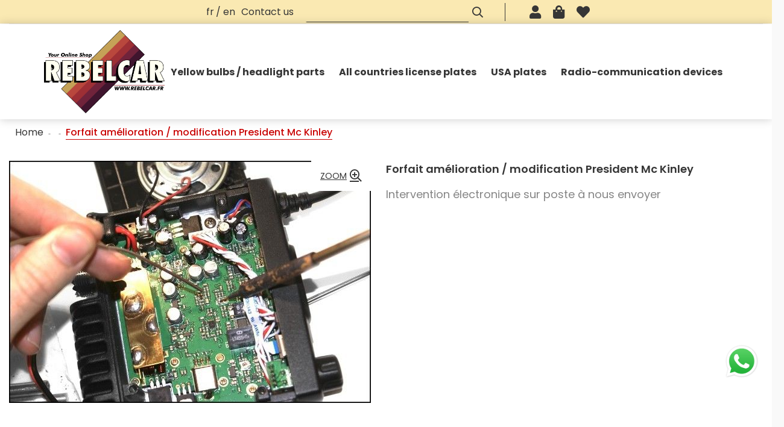

--- FILE ---
content_type: text/html; charset=UTF-8
request_url: https://www.rebelcar.fr/l-amelioration-la-modification-de-votre-radio-par-rebelcar-specialiste-radio-communication.htm
body_size: 28899
content:
<!DOCTYPE html>
<html lang="en">
<head>
<meta charset="utf-8">
<!--[if lt IE 9]>
  <script src="https://oss.maxcdn.com/libs/html5shiv/3.7.0/html5shiv.js"></script>
<![endif]-->
<meta http-equiv="X-UA-Compatible" content="IE=edge"><script type="text/javascript">(window.NREUM||(NREUM={})).init={ajax:{deny_list:["bam.nr-data.net"]},feature_flags:["soft_nav"]};(window.NREUM||(NREUM={})).loader_config={licenseKey:"4341dee21b",applicationID:"5266018",browserID:"5266028"};;/*! For license information please see nr-loader-rum-1.308.0.min.js.LICENSE.txt */
(()=>{var e,t,r={163:(e,t,r)=>{"use strict";r.d(t,{j:()=>E});var n=r(384),i=r(1741);var a=r(2555);r(860).K7.genericEvents;const s="experimental.resources",o="register",c=e=>{if(!e||"string"!=typeof e)return!1;try{document.createDocumentFragment().querySelector(e)}catch{return!1}return!0};var d=r(2614),u=r(944),l=r(8122);const f="[data-nr-mask]",g=e=>(0,l.a)(e,(()=>{const e={feature_flags:[],experimental:{allow_registered_children:!1,resources:!1},mask_selector:"*",block_selector:"[data-nr-block]",mask_input_options:{color:!1,date:!1,"datetime-local":!1,email:!1,month:!1,number:!1,range:!1,search:!1,tel:!1,text:!1,time:!1,url:!1,week:!1,textarea:!1,select:!1,password:!0}};return{ajax:{deny_list:void 0,block_internal:!0,enabled:!0,autoStart:!0},api:{get allow_registered_children(){return e.feature_flags.includes(o)||e.experimental.allow_registered_children},set allow_registered_children(t){e.experimental.allow_registered_children=t},duplicate_registered_data:!1},browser_consent_mode:{enabled:!1},distributed_tracing:{enabled:void 0,exclude_newrelic_header:void 0,cors_use_newrelic_header:void 0,cors_use_tracecontext_headers:void 0,allowed_origins:void 0},get feature_flags(){return e.feature_flags},set feature_flags(t){e.feature_flags=t},generic_events:{enabled:!0,autoStart:!0},harvest:{interval:30},jserrors:{enabled:!0,autoStart:!0},logging:{enabled:!0,autoStart:!0},metrics:{enabled:!0,autoStart:!0},obfuscate:void 0,page_action:{enabled:!0},page_view_event:{enabled:!0,autoStart:!0},page_view_timing:{enabled:!0,autoStart:!0},performance:{capture_marks:!1,capture_measures:!1,capture_detail:!0,resources:{get enabled(){return e.feature_flags.includes(s)||e.experimental.resources},set enabled(t){e.experimental.resources=t},asset_types:[],first_party_domains:[],ignore_newrelic:!0}},privacy:{cookies_enabled:!0},proxy:{assets:void 0,beacon:void 0},session:{expiresMs:d.wk,inactiveMs:d.BB},session_replay:{autoStart:!0,enabled:!1,preload:!1,sampling_rate:10,error_sampling_rate:100,collect_fonts:!1,inline_images:!1,fix_stylesheets:!0,mask_all_inputs:!0,get mask_text_selector(){return e.mask_selector},set mask_text_selector(t){c(t)?e.mask_selector="".concat(t,",").concat(f):""===t||null===t?e.mask_selector=f:(0,u.R)(5,t)},get block_class(){return"nr-block"},get ignore_class(){return"nr-ignore"},get mask_text_class(){return"nr-mask"},get block_selector(){return e.block_selector},set block_selector(t){c(t)?e.block_selector+=",".concat(t):""!==t&&(0,u.R)(6,t)},get mask_input_options(){return e.mask_input_options},set mask_input_options(t){t&&"object"==typeof t?e.mask_input_options={...t,password:!0}:(0,u.R)(7,t)}},session_trace:{enabled:!0,autoStart:!0},soft_navigations:{enabled:!0,autoStart:!0},spa:{enabled:!0,autoStart:!0},ssl:void 0,user_actions:{enabled:!0,elementAttributes:["id","className","tagName","type"]}}})());var p=r(6154),m=r(9324);let h=0;const v={buildEnv:m.F3,distMethod:m.Xs,version:m.xv,originTime:p.WN},b={consented:!1},y={appMetadata:{},get consented(){return this.session?.state?.consent||b.consented},set consented(e){b.consented=e},customTransaction:void 0,denyList:void 0,disabled:!1,harvester:void 0,isolatedBacklog:!1,isRecording:!1,loaderType:void 0,maxBytes:3e4,obfuscator:void 0,onerror:void 0,ptid:void 0,releaseIds:{},session:void 0,timeKeeper:void 0,registeredEntities:[],jsAttributesMetadata:{bytes:0},get harvestCount(){return++h}},_=e=>{const t=(0,l.a)(e,y),r=Object.keys(v).reduce((e,t)=>(e[t]={value:v[t],writable:!1,configurable:!0,enumerable:!0},e),{});return Object.defineProperties(t,r)};var w=r(5701);const x=e=>{const t=e.startsWith("http");e+="/",r.p=t?e:"https://"+e};var R=r(7836),k=r(3241);const A={accountID:void 0,trustKey:void 0,agentID:void 0,licenseKey:void 0,applicationID:void 0,xpid:void 0},S=e=>(0,l.a)(e,A),T=new Set;function E(e,t={},r,s){let{init:o,info:c,loader_config:d,runtime:u={},exposed:l=!0}=t;if(!c){const e=(0,n.pV)();o=e.init,c=e.info,d=e.loader_config}e.init=g(o||{}),e.loader_config=S(d||{}),c.jsAttributes??={},p.bv&&(c.jsAttributes.isWorker=!0),e.info=(0,a.D)(c);const f=e.init,m=[c.beacon,c.errorBeacon];T.has(e.agentIdentifier)||(f.proxy.assets&&(x(f.proxy.assets),m.push(f.proxy.assets)),f.proxy.beacon&&m.push(f.proxy.beacon),e.beacons=[...m],function(e){const t=(0,n.pV)();Object.getOwnPropertyNames(i.W.prototype).forEach(r=>{const n=i.W.prototype[r];if("function"!=typeof n||"constructor"===n)return;let a=t[r];e[r]&&!1!==e.exposed&&"micro-agent"!==e.runtime?.loaderType&&(t[r]=(...t)=>{const n=e[r](...t);return a?a(...t):n})})}(e),(0,n.US)("activatedFeatures",w.B)),u.denyList=[...f.ajax.deny_list||[],...f.ajax.block_internal?m:[]],u.ptid=e.agentIdentifier,u.loaderType=r,e.runtime=_(u),T.has(e.agentIdentifier)||(e.ee=R.ee.get(e.agentIdentifier),e.exposed=l,(0,k.W)({agentIdentifier:e.agentIdentifier,drained:!!w.B?.[e.agentIdentifier],type:"lifecycle",name:"initialize",feature:void 0,data:e.config})),T.add(e.agentIdentifier)}},384:(e,t,r)=>{"use strict";r.d(t,{NT:()=>s,US:()=>u,Zm:()=>o,bQ:()=>d,dV:()=>c,pV:()=>l});var n=r(6154),i=r(1863),a=r(1910);const s={beacon:"bam.nr-data.net",errorBeacon:"bam.nr-data.net"};function o(){return n.gm.NREUM||(n.gm.NREUM={}),void 0===n.gm.newrelic&&(n.gm.newrelic=n.gm.NREUM),n.gm.NREUM}function c(){let e=o();return e.o||(e.o={ST:n.gm.setTimeout,SI:n.gm.setImmediate||n.gm.setInterval,CT:n.gm.clearTimeout,XHR:n.gm.XMLHttpRequest,REQ:n.gm.Request,EV:n.gm.Event,PR:n.gm.Promise,MO:n.gm.MutationObserver,FETCH:n.gm.fetch,WS:n.gm.WebSocket},(0,a.i)(...Object.values(e.o))),e}function d(e,t){let r=o();r.initializedAgents??={},t.initializedAt={ms:(0,i.t)(),date:new Date},r.initializedAgents[e]=t}function u(e,t){o()[e]=t}function l(){return function(){let e=o();const t=e.info||{};e.info={beacon:s.beacon,errorBeacon:s.errorBeacon,...t}}(),function(){let e=o();const t=e.init||{};e.init={...t}}(),c(),function(){let e=o();const t=e.loader_config||{};e.loader_config={...t}}(),o()}},782:(e,t,r)=>{"use strict";r.d(t,{T:()=>n});const n=r(860).K7.pageViewTiming},860:(e,t,r)=>{"use strict";r.d(t,{$J:()=>u,K7:()=>c,P3:()=>d,XX:()=>i,Yy:()=>o,df:()=>a,qY:()=>n,v4:()=>s});const n="events",i="jserrors",a="browser/blobs",s="rum",o="browser/logs",c={ajax:"ajax",genericEvents:"generic_events",jserrors:i,logging:"logging",metrics:"metrics",pageAction:"page_action",pageViewEvent:"page_view_event",pageViewTiming:"page_view_timing",sessionReplay:"session_replay",sessionTrace:"session_trace",softNav:"soft_navigations",spa:"spa"},d={[c.pageViewEvent]:1,[c.pageViewTiming]:2,[c.metrics]:3,[c.jserrors]:4,[c.spa]:5,[c.ajax]:6,[c.sessionTrace]:7,[c.softNav]:8,[c.sessionReplay]:9,[c.logging]:10,[c.genericEvents]:11},u={[c.pageViewEvent]:s,[c.pageViewTiming]:n,[c.ajax]:n,[c.spa]:n,[c.softNav]:n,[c.metrics]:i,[c.jserrors]:i,[c.sessionTrace]:a,[c.sessionReplay]:a,[c.logging]:o,[c.genericEvents]:"ins"}},944:(e,t,r)=>{"use strict";r.d(t,{R:()=>i});var n=r(3241);function i(e,t){"function"==typeof console.debug&&(console.debug("New Relic Warning: https://github.com/newrelic/newrelic-browser-agent/blob/main/docs/warning-codes.md#".concat(e),t),(0,n.W)({agentIdentifier:null,drained:null,type:"data",name:"warn",feature:"warn",data:{code:e,secondary:t}}))}},1687:(e,t,r)=>{"use strict";r.d(t,{Ak:()=>d,Ze:()=>f,x3:()=>u});var n=r(3241),i=r(7836),a=r(3606),s=r(860),o=r(2646);const c={};function d(e,t){const r={staged:!1,priority:s.P3[t]||0};l(e),c[e].get(t)||c[e].set(t,r)}function u(e,t){e&&c[e]&&(c[e].get(t)&&c[e].delete(t),p(e,t,!1),c[e].size&&g(e))}function l(e){if(!e)throw new Error("agentIdentifier required");c[e]||(c[e]=new Map)}function f(e="",t="feature",r=!1){if(l(e),!e||!c[e].get(t)||r)return p(e,t);c[e].get(t).staged=!0,g(e)}function g(e){const t=Array.from(c[e]);t.every(([e,t])=>t.staged)&&(t.sort((e,t)=>e[1].priority-t[1].priority),t.forEach(([t])=>{c[e].delete(t),p(e,t)}))}function p(e,t,r=!0){const s=e?i.ee.get(e):i.ee,c=a.i.handlers;if(!s.aborted&&s.backlog&&c){if((0,n.W)({agentIdentifier:e,type:"lifecycle",name:"drain",feature:t}),r){const e=s.backlog[t],r=c[t];if(r){for(let t=0;e&&t<e.length;++t)m(e[t],r);Object.entries(r).forEach(([e,t])=>{Object.values(t||{}).forEach(t=>{t[0]?.on&&t[0]?.context()instanceof o.y&&t[0].on(e,t[1])})})}}s.isolatedBacklog||delete c[t],s.backlog[t]=null,s.emit("drain-"+t,[])}}function m(e,t){var r=e[1];Object.values(t[r]||{}).forEach(t=>{var r=e[0];if(t[0]===r){var n=t[1],i=e[3],a=e[2];n.apply(i,a)}})}},1738:(e,t,r)=>{"use strict";r.d(t,{U:()=>g,Y:()=>f});var n=r(3241),i=r(9908),a=r(1863),s=r(944),o=r(5701),c=r(3969),d=r(8362),u=r(860),l=r(4261);function f(e,t,r,a){const f=a||r;!f||f[e]&&f[e]!==d.d.prototype[e]||(f[e]=function(){(0,i.p)(c.xV,["API/"+e+"/called"],void 0,u.K7.metrics,r.ee),(0,n.W)({agentIdentifier:r.agentIdentifier,drained:!!o.B?.[r.agentIdentifier],type:"data",name:"api",feature:l.Pl+e,data:{}});try{return t.apply(this,arguments)}catch(e){(0,s.R)(23,e)}})}function g(e,t,r,n,s){const o=e.info;null===r?delete o.jsAttributes[t]:o.jsAttributes[t]=r,(s||null===r)&&(0,i.p)(l.Pl+n,[(0,a.t)(),t,r],void 0,"session",e.ee)}},1741:(e,t,r)=>{"use strict";r.d(t,{W:()=>a});var n=r(944),i=r(4261);class a{#e(e,...t){if(this[e]!==a.prototype[e])return this[e](...t);(0,n.R)(35,e)}addPageAction(e,t){return this.#e(i.hG,e,t)}register(e){return this.#e(i.eY,e)}recordCustomEvent(e,t){return this.#e(i.fF,e,t)}setPageViewName(e,t){return this.#e(i.Fw,e,t)}setCustomAttribute(e,t,r){return this.#e(i.cD,e,t,r)}noticeError(e,t){return this.#e(i.o5,e,t)}setUserId(e,t=!1){return this.#e(i.Dl,e,t)}setApplicationVersion(e){return this.#e(i.nb,e)}setErrorHandler(e){return this.#e(i.bt,e)}addRelease(e,t){return this.#e(i.k6,e,t)}log(e,t){return this.#e(i.$9,e,t)}start(){return this.#e(i.d3)}finished(e){return this.#e(i.BL,e)}recordReplay(){return this.#e(i.CH)}pauseReplay(){return this.#e(i.Tb)}addToTrace(e){return this.#e(i.U2,e)}setCurrentRouteName(e){return this.#e(i.PA,e)}interaction(e){return this.#e(i.dT,e)}wrapLogger(e,t,r){return this.#e(i.Wb,e,t,r)}measure(e,t){return this.#e(i.V1,e,t)}consent(e){return this.#e(i.Pv,e)}}},1863:(e,t,r)=>{"use strict";function n(){return Math.floor(performance.now())}r.d(t,{t:()=>n})},1910:(e,t,r)=>{"use strict";r.d(t,{i:()=>a});var n=r(944);const i=new Map;function a(...e){return e.every(e=>{if(i.has(e))return i.get(e);const t="function"==typeof e?e.toString():"",r=t.includes("[native code]"),a=t.includes("nrWrapper");return r||a||(0,n.R)(64,e?.name||t),i.set(e,r),r})}},2555:(e,t,r)=>{"use strict";r.d(t,{D:()=>o,f:()=>s});var n=r(384),i=r(8122);const a={beacon:n.NT.beacon,errorBeacon:n.NT.errorBeacon,licenseKey:void 0,applicationID:void 0,sa:void 0,queueTime:void 0,applicationTime:void 0,ttGuid:void 0,user:void 0,account:void 0,product:void 0,extra:void 0,jsAttributes:{},userAttributes:void 0,atts:void 0,transactionName:void 0,tNamePlain:void 0};function s(e){try{return!!e.licenseKey&&!!e.errorBeacon&&!!e.applicationID}catch(e){return!1}}const o=e=>(0,i.a)(e,a)},2614:(e,t,r)=>{"use strict";r.d(t,{BB:()=>s,H3:()=>n,g:()=>d,iL:()=>c,tS:()=>o,uh:()=>i,wk:()=>a});const n="NRBA",i="SESSION",a=144e5,s=18e5,o={STARTED:"session-started",PAUSE:"session-pause",RESET:"session-reset",RESUME:"session-resume",UPDATE:"session-update"},c={SAME_TAB:"same-tab",CROSS_TAB:"cross-tab"},d={OFF:0,FULL:1,ERROR:2}},2646:(e,t,r)=>{"use strict";r.d(t,{y:()=>n});class n{constructor(e){this.contextId=e}}},2843:(e,t,r)=>{"use strict";r.d(t,{G:()=>a,u:()=>i});var n=r(3878);function i(e,t=!1,r,i){(0,n.DD)("visibilitychange",function(){if(t)return void("hidden"===document.visibilityState&&e());e(document.visibilityState)},r,i)}function a(e,t,r){(0,n.sp)("pagehide",e,t,r)}},3241:(e,t,r)=>{"use strict";r.d(t,{W:()=>a});var n=r(6154);const i="newrelic";function a(e={}){try{n.gm.dispatchEvent(new CustomEvent(i,{detail:e}))}catch(e){}}},3606:(e,t,r)=>{"use strict";r.d(t,{i:()=>a});var n=r(9908);a.on=s;var i=a.handlers={};function a(e,t,r,a){s(a||n.d,i,e,t,r)}function s(e,t,r,i,a){a||(a="feature"),e||(e=n.d);var s=t[a]=t[a]||{};(s[r]=s[r]||[]).push([e,i])}},3878:(e,t,r)=>{"use strict";function n(e,t){return{capture:e,passive:!1,signal:t}}function i(e,t,r=!1,i){window.addEventListener(e,t,n(r,i))}function a(e,t,r=!1,i){document.addEventListener(e,t,n(r,i))}r.d(t,{DD:()=>a,jT:()=>n,sp:()=>i})},3969:(e,t,r)=>{"use strict";r.d(t,{TZ:()=>n,XG:()=>o,rs:()=>i,xV:()=>s,z_:()=>a});const n=r(860).K7.metrics,i="sm",a="cm",s="storeSupportabilityMetrics",o="storeEventMetrics"},4234:(e,t,r)=>{"use strict";r.d(t,{W:()=>a});var n=r(7836),i=r(1687);class a{constructor(e,t){this.agentIdentifier=e,this.ee=n.ee.get(e),this.featureName=t,this.blocked=!1}deregisterDrain(){(0,i.x3)(this.agentIdentifier,this.featureName)}}},4261:(e,t,r)=>{"use strict";r.d(t,{$9:()=>d,BL:()=>o,CH:()=>g,Dl:()=>_,Fw:()=>y,PA:()=>h,Pl:()=>n,Pv:()=>k,Tb:()=>l,U2:()=>a,V1:()=>R,Wb:()=>x,bt:()=>b,cD:()=>v,d3:()=>w,dT:()=>c,eY:()=>p,fF:()=>f,hG:()=>i,k6:()=>s,nb:()=>m,o5:()=>u});const n="api-",i="addPageAction",a="addToTrace",s="addRelease",o="finished",c="interaction",d="log",u="noticeError",l="pauseReplay",f="recordCustomEvent",g="recordReplay",p="register",m="setApplicationVersion",h="setCurrentRouteName",v="setCustomAttribute",b="setErrorHandler",y="setPageViewName",_="setUserId",w="start",x="wrapLogger",R="measure",k="consent"},5289:(e,t,r)=>{"use strict";r.d(t,{GG:()=>s,Qr:()=>c,sB:()=>o});var n=r(3878),i=r(6389);function a(){return"undefined"==typeof document||"complete"===document.readyState}function s(e,t){if(a())return e();const r=(0,i.J)(e),s=setInterval(()=>{a()&&(clearInterval(s),r())},500);(0,n.sp)("load",r,t)}function o(e){if(a())return e();(0,n.DD)("DOMContentLoaded",e)}function c(e){if(a())return e();(0,n.sp)("popstate",e)}},5607:(e,t,r)=>{"use strict";r.d(t,{W:()=>n});const n=(0,r(9566).bz)()},5701:(e,t,r)=>{"use strict";r.d(t,{B:()=>a,t:()=>s});var n=r(3241);const i=new Set,a={};function s(e,t){const r=t.agentIdentifier;a[r]??={},e&&"object"==typeof e&&(i.has(r)||(t.ee.emit("rumresp",[e]),a[r]=e,i.add(r),(0,n.W)({agentIdentifier:r,loaded:!0,drained:!0,type:"lifecycle",name:"load",feature:void 0,data:e})))}},6154:(e,t,r)=>{"use strict";r.d(t,{OF:()=>c,RI:()=>i,WN:()=>u,bv:()=>a,eN:()=>l,gm:()=>s,mw:()=>o,sb:()=>d});var n=r(1863);const i="undefined"!=typeof window&&!!window.document,a="undefined"!=typeof WorkerGlobalScope&&("undefined"!=typeof self&&self instanceof WorkerGlobalScope&&self.navigator instanceof WorkerNavigator||"undefined"!=typeof globalThis&&globalThis instanceof WorkerGlobalScope&&globalThis.navigator instanceof WorkerNavigator),s=i?window:"undefined"!=typeof WorkerGlobalScope&&("undefined"!=typeof self&&self instanceof WorkerGlobalScope&&self||"undefined"!=typeof globalThis&&globalThis instanceof WorkerGlobalScope&&globalThis),o=Boolean("hidden"===s?.document?.visibilityState),c=/iPad|iPhone|iPod/.test(s.navigator?.userAgent),d=c&&"undefined"==typeof SharedWorker,u=((()=>{const e=s.navigator?.userAgent?.match(/Firefox[/\s](\d+\.\d+)/);Array.isArray(e)&&e.length>=2&&e[1]})(),Date.now()-(0,n.t)()),l=()=>"undefined"!=typeof PerformanceNavigationTiming&&s?.performance?.getEntriesByType("navigation")?.[0]?.responseStart},6389:(e,t,r)=>{"use strict";function n(e,t=500,r={}){const n=r?.leading||!1;let i;return(...r)=>{n&&void 0===i&&(e.apply(this,r),i=setTimeout(()=>{i=clearTimeout(i)},t)),n||(clearTimeout(i),i=setTimeout(()=>{e.apply(this,r)},t))}}function i(e){let t=!1;return(...r)=>{t||(t=!0,e.apply(this,r))}}r.d(t,{J:()=>i,s:()=>n})},6630:(e,t,r)=>{"use strict";r.d(t,{T:()=>n});const n=r(860).K7.pageViewEvent},7699:(e,t,r)=>{"use strict";r.d(t,{It:()=>a,KC:()=>o,No:()=>i,qh:()=>s});var n=r(860);const i=16e3,a=1e6,s="SESSION_ERROR",o={[n.K7.logging]:!0,[n.K7.genericEvents]:!1,[n.K7.jserrors]:!1,[n.K7.ajax]:!1}},7836:(e,t,r)=>{"use strict";r.d(t,{P:()=>o,ee:()=>c});var n=r(384),i=r(8990),a=r(2646),s=r(5607);const o="nr@context:".concat(s.W),c=function e(t,r){var n={},s={},u={},l=!1;try{l=16===r.length&&d.initializedAgents?.[r]?.runtime.isolatedBacklog}catch(e){}var f={on:p,addEventListener:p,removeEventListener:function(e,t){var r=n[e];if(!r)return;for(var i=0;i<r.length;i++)r[i]===t&&r.splice(i,1)},emit:function(e,r,n,i,a){!1!==a&&(a=!0);if(c.aborted&&!i)return;t&&a&&t.emit(e,r,n);var o=g(n);m(e).forEach(e=>{e.apply(o,r)});var d=v()[s[e]];d&&d.push([f,e,r,o]);return o},get:h,listeners:m,context:g,buffer:function(e,t){const r=v();if(t=t||"feature",f.aborted)return;Object.entries(e||{}).forEach(([e,n])=>{s[n]=t,t in r||(r[t]=[])})},abort:function(){f._aborted=!0,Object.keys(f.backlog).forEach(e=>{delete f.backlog[e]})},isBuffering:function(e){return!!v()[s[e]]},debugId:r,backlog:l?{}:t&&"object"==typeof t.backlog?t.backlog:{},isolatedBacklog:l};return Object.defineProperty(f,"aborted",{get:()=>{let e=f._aborted||!1;return e||(t&&(e=t.aborted),e)}}),f;function g(e){return e&&e instanceof a.y?e:e?(0,i.I)(e,o,()=>new a.y(o)):new a.y(o)}function p(e,t){n[e]=m(e).concat(t)}function m(e){return n[e]||[]}function h(t){return u[t]=u[t]||e(f,t)}function v(){return f.backlog}}(void 0,"globalEE"),d=(0,n.Zm)();d.ee||(d.ee=c)},8122:(e,t,r)=>{"use strict";r.d(t,{a:()=>i});var n=r(944);function i(e,t){try{if(!e||"object"!=typeof e)return(0,n.R)(3);if(!t||"object"!=typeof t)return(0,n.R)(4);const r=Object.create(Object.getPrototypeOf(t),Object.getOwnPropertyDescriptors(t)),a=0===Object.keys(r).length?e:r;for(let s in a)if(void 0!==e[s])try{if(null===e[s]){r[s]=null;continue}Array.isArray(e[s])&&Array.isArray(t[s])?r[s]=Array.from(new Set([...e[s],...t[s]])):"object"==typeof e[s]&&"object"==typeof t[s]?r[s]=i(e[s],t[s]):r[s]=e[s]}catch(e){r[s]||(0,n.R)(1,e)}return r}catch(e){(0,n.R)(2,e)}}},8362:(e,t,r)=>{"use strict";r.d(t,{d:()=>a});var n=r(9566),i=r(1741);class a extends i.W{agentIdentifier=(0,n.LA)(16)}},8374:(e,t,r)=>{r.nc=(()=>{try{return document?.currentScript?.nonce}catch(e){}return""})()},8990:(e,t,r)=>{"use strict";r.d(t,{I:()=>i});var n=Object.prototype.hasOwnProperty;function i(e,t,r){if(n.call(e,t))return e[t];var i=r();if(Object.defineProperty&&Object.keys)try{return Object.defineProperty(e,t,{value:i,writable:!0,enumerable:!1}),i}catch(e){}return e[t]=i,i}},9324:(e,t,r)=>{"use strict";r.d(t,{F3:()=>i,Xs:()=>a,xv:()=>n});const n="1.308.0",i="PROD",a="CDN"},9566:(e,t,r)=>{"use strict";r.d(t,{LA:()=>o,bz:()=>s});var n=r(6154);const i="xxxxxxxx-xxxx-4xxx-yxxx-xxxxxxxxxxxx";function a(e,t){return e?15&e[t]:16*Math.random()|0}function s(){const e=n.gm?.crypto||n.gm?.msCrypto;let t,r=0;return e&&e.getRandomValues&&(t=e.getRandomValues(new Uint8Array(30))),i.split("").map(e=>"x"===e?a(t,r++).toString(16):"y"===e?(3&a()|8).toString(16):e).join("")}function o(e){const t=n.gm?.crypto||n.gm?.msCrypto;let r,i=0;t&&t.getRandomValues&&(r=t.getRandomValues(new Uint8Array(e)));const s=[];for(var o=0;o<e;o++)s.push(a(r,i++).toString(16));return s.join("")}},9908:(e,t,r)=>{"use strict";r.d(t,{d:()=>n,p:()=>i});var n=r(7836).ee.get("handle");function i(e,t,r,i,a){a?(a.buffer([e],i),a.emit(e,t,r)):(n.buffer([e],i),n.emit(e,t,r))}}},n={};function i(e){var t=n[e];if(void 0!==t)return t.exports;var a=n[e]={exports:{}};return r[e](a,a.exports,i),a.exports}i.m=r,i.d=(e,t)=>{for(var r in t)i.o(t,r)&&!i.o(e,r)&&Object.defineProperty(e,r,{enumerable:!0,get:t[r]})},i.f={},i.e=e=>Promise.all(Object.keys(i.f).reduce((t,r)=>(i.f[r](e,t),t),[])),i.u=e=>"nr-rum-1.308.0.min.js",i.o=(e,t)=>Object.prototype.hasOwnProperty.call(e,t),e={},t="NRBA-1.308.0.PROD:",i.l=(r,n,a,s)=>{if(e[r])e[r].push(n);else{var o,c;if(void 0!==a)for(var d=document.getElementsByTagName("script"),u=0;u<d.length;u++){var l=d[u];if(l.getAttribute("src")==r||l.getAttribute("data-webpack")==t+a){o=l;break}}if(!o){c=!0;var f={296:"sha512-+MIMDsOcckGXa1EdWHqFNv7P+JUkd5kQwCBr3KE6uCvnsBNUrdSt4a/3/L4j4TxtnaMNjHpza2/erNQbpacJQA=="};(o=document.createElement("script")).charset="utf-8",i.nc&&o.setAttribute("nonce",i.nc),o.setAttribute("data-webpack",t+a),o.src=r,0!==o.src.indexOf(window.location.origin+"/")&&(o.crossOrigin="anonymous"),f[s]&&(o.integrity=f[s])}e[r]=[n];var g=(t,n)=>{o.onerror=o.onload=null,clearTimeout(p);var i=e[r];if(delete e[r],o.parentNode&&o.parentNode.removeChild(o),i&&i.forEach(e=>e(n)),t)return t(n)},p=setTimeout(g.bind(null,void 0,{type:"timeout",target:o}),12e4);o.onerror=g.bind(null,o.onerror),o.onload=g.bind(null,o.onload),c&&document.head.appendChild(o)}},i.r=e=>{"undefined"!=typeof Symbol&&Symbol.toStringTag&&Object.defineProperty(e,Symbol.toStringTag,{value:"Module"}),Object.defineProperty(e,"__esModule",{value:!0})},i.p="https://js-agent.newrelic.com/",(()=>{var e={374:0,840:0};i.f.j=(t,r)=>{var n=i.o(e,t)?e[t]:void 0;if(0!==n)if(n)r.push(n[2]);else{var a=new Promise((r,i)=>n=e[t]=[r,i]);r.push(n[2]=a);var s=i.p+i.u(t),o=new Error;i.l(s,r=>{if(i.o(e,t)&&(0!==(n=e[t])&&(e[t]=void 0),n)){var a=r&&("load"===r.type?"missing":r.type),s=r&&r.target&&r.target.src;o.message="Loading chunk "+t+" failed: ("+a+": "+s+")",o.name="ChunkLoadError",o.type=a,o.request=s,n[1](o)}},"chunk-"+t,t)}};var t=(t,r)=>{var n,a,[s,o,c]=r,d=0;if(s.some(t=>0!==e[t])){for(n in o)i.o(o,n)&&(i.m[n]=o[n]);if(c)c(i)}for(t&&t(r);d<s.length;d++)a=s[d],i.o(e,a)&&e[a]&&e[a][0](),e[a]=0},r=self["webpackChunk:NRBA-1.308.0.PROD"]=self["webpackChunk:NRBA-1.308.0.PROD"]||[];r.forEach(t.bind(null,0)),r.push=t.bind(null,r.push.bind(r))})(),(()=>{"use strict";i(8374);var e=i(8362),t=i(860);const r=Object.values(t.K7);var n=i(163);var a=i(9908),s=i(1863),o=i(4261),c=i(1738);var d=i(1687),u=i(4234),l=i(5289),f=i(6154),g=i(944),p=i(384);const m=e=>f.RI&&!0===e?.privacy.cookies_enabled;function h(e){return!!(0,p.dV)().o.MO&&m(e)&&!0===e?.session_trace.enabled}var v=i(6389),b=i(7699);class y extends u.W{constructor(e,t){super(e.agentIdentifier,t),this.agentRef=e,this.abortHandler=void 0,this.featAggregate=void 0,this.loadedSuccessfully=void 0,this.onAggregateImported=new Promise(e=>{this.loadedSuccessfully=e}),this.deferred=Promise.resolve(),!1===e.init[this.featureName].autoStart?this.deferred=new Promise((t,r)=>{this.ee.on("manual-start-all",(0,v.J)(()=>{(0,d.Ak)(e.agentIdentifier,this.featureName),t()}))}):(0,d.Ak)(e.agentIdentifier,t)}importAggregator(e,t,r={}){if(this.featAggregate)return;const n=async()=>{let n;await this.deferred;try{if(m(e.init)){const{setupAgentSession:t}=await i.e(296).then(i.bind(i,3305));n=t(e)}}catch(e){(0,g.R)(20,e),this.ee.emit("internal-error",[e]),(0,a.p)(b.qh,[e],void 0,this.featureName,this.ee)}try{if(!this.#t(this.featureName,n,e.init))return(0,d.Ze)(this.agentIdentifier,this.featureName),void this.loadedSuccessfully(!1);const{Aggregate:i}=await t();this.featAggregate=new i(e,r),e.runtime.harvester.initializedAggregates.push(this.featAggregate),this.loadedSuccessfully(!0)}catch(e){(0,g.R)(34,e),this.abortHandler?.(),(0,d.Ze)(this.agentIdentifier,this.featureName,!0),this.loadedSuccessfully(!1),this.ee&&this.ee.abort()}};f.RI?(0,l.GG)(()=>n(),!0):n()}#t(e,r,n){if(this.blocked)return!1;switch(e){case t.K7.sessionReplay:return h(n)&&!!r;case t.K7.sessionTrace:return!!r;default:return!0}}}var _=i(6630),w=i(2614),x=i(3241);class R extends y{static featureName=_.T;constructor(e){var t;super(e,_.T),this.setupInspectionEvents(e.agentIdentifier),t=e,(0,c.Y)(o.Fw,function(e,r){"string"==typeof e&&("/"!==e.charAt(0)&&(e="/"+e),t.runtime.customTransaction=(r||"http://custom.transaction")+e,(0,a.p)(o.Pl+o.Fw,[(0,s.t)()],void 0,void 0,t.ee))},t),this.importAggregator(e,()=>i.e(296).then(i.bind(i,3943)))}setupInspectionEvents(e){const t=(t,r)=>{t&&(0,x.W)({agentIdentifier:e,timeStamp:t.timeStamp,loaded:"complete"===t.target.readyState,type:"window",name:r,data:t.target.location+""})};(0,l.sB)(e=>{t(e,"DOMContentLoaded")}),(0,l.GG)(e=>{t(e,"load")}),(0,l.Qr)(e=>{t(e,"navigate")}),this.ee.on(w.tS.UPDATE,(t,r)=>{(0,x.W)({agentIdentifier:e,type:"lifecycle",name:"session",data:r})})}}class k extends e.d{constructor(e){var t;(super(),f.gm)?(this.features={},(0,p.bQ)(this.agentIdentifier,this),this.desiredFeatures=new Set(e.features||[]),this.desiredFeatures.add(R),(0,n.j)(this,e,e.loaderType||"agent"),t=this,(0,c.Y)(o.cD,function(e,r,n=!1){if("string"==typeof e){if(["string","number","boolean"].includes(typeof r)||null===r)return(0,c.U)(t,e,r,o.cD,n);(0,g.R)(40,typeof r)}else(0,g.R)(39,typeof e)},t),function(e){(0,c.Y)(o.Dl,function(t,r=!1){if("string"!=typeof t&&null!==t)return void(0,g.R)(41,typeof t);const n=e.info.jsAttributes["enduser.id"];r&&null!=n&&n!==t?(0,a.p)(o.Pl+"setUserIdAndResetSession",[t],void 0,"session",e.ee):(0,c.U)(e,"enduser.id",t,o.Dl,!0)},e)}(this),function(e){(0,c.Y)(o.nb,function(t){if("string"==typeof t||null===t)return(0,c.U)(e,"application.version",t,o.nb,!1);(0,g.R)(42,typeof t)},e)}(this),function(e){(0,c.Y)(o.d3,function(){e.ee.emit("manual-start-all")},e)}(this),function(e){(0,c.Y)(o.Pv,function(t=!0){if("boolean"==typeof t){if((0,a.p)(o.Pl+o.Pv,[t],void 0,"session",e.ee),e.runtime.consented=t,t){const t=e.features.page_view_event;t.onAggregateImported.then(e=>{const r=t.featAggregate;e&&!r.sentRum&&r.sendRum()})}}else(0,g.R)(65,typeof t)},e)}(this),this.run()):(0,g.R)(21)}get config(){return{info:this.info,init:this.init,loader_config:this.loader_config,runtime:this.runtime}}get api(){return this}run(){try{const e=function(e){const t={};return r.forEach(r=>{t[r]=!!e[r]?.enabled}),t}(this.init),n=[...this.desiredFeatures];n.sort((e,r)=>t.P3[e.featureName]-t.P3[r.featureName]),n.forEach(r=>{if(!e[r.featureName]&&r.featureName!==t.K7.pageViewEvent)return;if(r.featureName===t.K7.spa)return void(0,g.R)(67);const n=function(e){switch(e){case t.K7.ajax:return[t.K7.jserrors];case t.K7.sessionTrace:return[t.K7.ajax,t.K7.pageViewEvent];case t.K7.sessionReplay:return[t.K7.sessionTrace];case t.K7.pageViewTiming:return[t.K7.pageViewEvent];default:return[]}}(r.featureName).filter(e=>!(e in this.features));n.length>0&&(0,g.R)(36,{targetFeature:r.featureName,missingDependencies:n}),this.features[r.featureName]=new r(this)})}catch(e){(0,g.R)(22,e);for(const e in this.features)this.features[e].abortHandler?.();const t=(0,p.Zm)();delete t.initializedAgents[this.agentIdentifier]?.features,delete this.sharedAggregator;return t.ee.get(this.agentIdentifier).abort(),!1}}}var A=i(2843),S=i(782);class T extends y{static featureName=S.T;constructor(e){super(e,S.T),f.RI&&((0,A.u)(()=>(0,a.p)("docHidden",[(0,s.t)()],void 0,S.T,this.ee),!0),(0,A.G)(()=>(0,a.p)("winPagehide",[(0,s.t)()],void 0,S.T,this.ee)),this.importAggregator(e,()=>i.e(296).then(i.bind(i,2117))))}}var E=i(3969);class I extends y{static featureName=E.TZ;constructor(e){super(e,E.TZ),f.RI&&document.addEventListener("securitypolicyviolation",e=>{(0,a.p)(E.xV,["Generic/CSPViolation/Detected"],void 0,this.featureName,this.ee)}),this.importAggregator(e,()=>i.e(296).then(i.bind(i,9623)))}}new k({features:[R,T,I],loaderType:"lite"})})()})();</script>
<meta name="viewport" content="width=device-width, initial-scale=1">
<title>Forfait amélioration / modification President Mc Kinley</title>
<meta name="robots" content="INDEX, FOLLOW"/>
        <link rel="canonical" href="https://www.rebelcar.fr/l-amelioration-la-modification-de-votre-radio-par-rebelcar-specialiste-radio-communication.htm"/>
<link rel="shortcut icon" type="image/x-icon" href="https://www.rebelcar.fr/img/favicon.ico" />
<meta name="description" content="Forfait amélioration / modification President Mc Kinley Intervention électronique sur poste à nous envoyer" />
<meta name="identifier-url" content="https://www.rebelcar.fr" />
<meta name="author" content="Y-Proximité" />
<meta name="version" content="1.88.2" />
<meta name="copyright" content="https://www.rebelcar.fr" />
<meta http-equiv="Cache-Control" content="no-cache" />


<meta property="og:type" content="article" />
<meta property="og:title" content="Forfait amélioration / modification President Mc Kinley Intervention électronique sur poste à nous envoyer" />
<meta property="og:description" content="Forfait amélioration / modification President Mc Kinley Intervention électronique sur poste à nous envoyer" />
<meta property="og:url" content="https://www.rebelcar.fr/l-amelioration-la-modification-de-votre-radio-par-rebelcar-specialiste-radio-communication.htm" />
<meta property="og:image" content="https://cdn.store-factory.com/www.rebelcar.fr/content/product_11351680b.jpg?v=1620892051" />
<meta property="og:image:width" content="600" />
<meta property="og:image:height" content="600" />
<meta property="og:image:type" content="image/jpeg" />
<meta property="og:image:alt" content="Forfait amélioration / modification President Mc Kinley Intervention électronique sur poste à nous envoyer" />
<meta property="og:image:secure_url" content="https://cdn.store-factory.com/www.rebelcar.fr/content/product_11351680b.jpg?v=1620892051" />
<script src="https://www.rebelcar.fr/mag/scripts/jquery/jquery-1.8.2.min.js"></script>
<!-- BEGIN CSS -->
<link rel="stylesheet" type="text/css" href="https://www.rebelcar.fr/mag/css/basic.css?v=1.88.2" media="screen" />
	<!-- sur mesure -->
<link rel="stylesheet" type="text/css" href="https://www.rebelcar.fr/style.css?v=202309050927" media="screen" />
	<link rel="stylesheet" type="text/css" href="https://www.rebelcar.fr/store.css?v=202501201626" media="screen" />
<link rel="stylesheet" type="text/css" href="https://www.rebelcar.fr/print.css" media="print" />
<!-- END CSS -->

<script src="https://www.rebelcar.fr/mag/scripts/common.js?v=1.88.2"></script>
<script src="https://www.rebelcar.fr/mag/scripts/lib_ajax_v2.js?v=1.88.2"></script>

<meta name="viewport" content="width=device-width, initial-scale=1.0, maximum-scale=1.0, user-scalable=0">
<link rel="stylesheet" href="/mag/_starter/css/knacss.min.css" media="all">
<link rel="stylesheet" href="https://cdnjs.cloudflare.com/ajax/libs/font-awesome/4.7.0/css/font-awesome.min.css" media="all">
<style>#account p{margin-bottom:initial}#account>#formulaire{margin-top:20px;text-align:center}#account>#formulaire p>span:first-child{display:block}#account>#formulaire fieldset{float:none;width:auto;margin:0;padding:0}#account>#formulaire legend{padding:0}#account>#formulaire>fieldset,#account>#formulaire>fieldset>legend{padding:20px;border:1px solid #eee}#account>#formulaire>fieldset>legend{margin:0 auto;padding-top:10px;padding-bottom:10px}#account>#formulaire>fieldset+fieldset{margin-top:20px}#canvas_other_account>legend,#canvas_expressform>legend,#canvas_invoice_account>legend,#canvas_delivery_account>legend{width:100%;border-bottom:1px solid #333}#canvas_old_account_cont>p,#canvas_login_account>p,#canvas_invoice_account>p,#canvas_delivery_account>p{min-width:0}#formulaire #canvas_invoice_account,#formulaire #canvas_delivery_account{float:none;width:auto;margin-left:0}.star,.star_display,.form_error+.err_comment:before,.error{color:#bf0000}.label{float:none;width:100%;padding:0;text-align:left}.star,.star_display{font-size:1.2857142857142857142857142857143em;font-weight:700}.formw{display:block}.ibox,.ibox_short,.ibox_midle,.ibox_long,.ibox_vlong,#ctx_cli_mail{width:100%}.checkform{display:none}.err_comment,.input_comment{font-size:.85714285714285714285714285714286em;font-style:italic}.err_comment{font-weight:700;text-align:left;color:inherit}.form_error+.err_comment:before{margin-right:.5em;font-family:fontawesome;font-style:normal;content:"\f06a"}#txt_account_or{position:relative;font-size:1.42857142857143em;line-height:5;vertical-align:middle;color:#fff}#txt_account_or:before,#txt_account_or>strong{background-color:#02adde}#txt_account_or:before{position:absolute;top:0;bottom:0;left:50%;width:2px;margin-left:-1px;content:""}#txt_account_or>strong{display:inline-block;width:2.5em;line-height:2.5;-moz-border-radius:50%;-webkit-border-radius:50%;border-radius:50%}#basket_tab td,#account_tab td{display:table-cell!important;min-width:0}#basket_tab .header>td,#basket_tab .footer>td,#account_tab .header>td{font-weight:inherit}#basket_tab .col1,#account_tab .col1{width:auto}#basket_tab .header>.col1,#account_tab .header>.col1{text-align:center}#basket_tab td{height:2.8571428571428571428571428571429em;padding:.3em .8em;vertical-align:middle}#basket_tab b{font-weight:inherit}#basket_tab .header,#bsk_totalitems,#bks_totalpay{background-color:#eee;color:#333}#basket_tab .pair .price,#basket_tab .uneven .price,#totalitems,#totalpay{font-weight:700}#basket_tab .pair,#basket_tab .uneven{background-color:#fff}#basket_tab .pic_another_pic{float:left;width:100%;max-width:125px;margin-right:10px}#basket_tab .primary{display:inline;font-size:1.2857142857142857142857142857143em;color:inherit}#basket_tab .secondary{display:inline}#basket_tab .price{font-size:1.42857142857143em}#basket_tab .price>.price{font-size:1em}#basket_tab .pair input[type="text"],#basket_tab .uneven input[type="text"]{padding:0;text-align:center}#basket_tab .btn_short{width:30px;height:30px;padding:0;outline:1px dotted transparent;-moz-transition:all .5s;-ms-transition:all .5s;-o-transition:all .5s;-webkit-transition:all .5s;transition:all .5s}#basket_tab .btn_short:hover,#basket_tab .btn_short:focus{-moz-transform:rotate(10deg);-ms-transform:rotate(10deg);-o-transform:rotate(10deg);-webkit-transform:rotate(10deg);transform:rotate(10deg)}#basket_tab .btn_short:focus{outline-color:#b2b2b2}.btn_long.btn_bk_006{width:auto}#order_step{margin-top:40px;padding-top:0;padding-bottom:0;background-color:transparent}#order_step>ul{counter-reset:numerotation}#order_step li{width:100%;margin:0;font-size:1.42857142857143em;color:#333}#order_step li:before{margin-right:.25em;content:counter(numerotation);counter-increment:numerotation}#order_step .on{font-weight:700}#order_step .made{text-decoration:none}#delivery .contener_dearea_>p:nth-child(1),#delivery .contener_dearea_>p:nth-child(2),#delivery .contener_dearea_>p:nth-child(3),#contener_dearea_mag_0>.contener_dearea_+.contener_dearea_>p:nth-child(4){display:none}@media (min-width:769px){#account>.o200,#account>.o201{text-align:center}#formulaire>fieldset#canvas_old_account,#txt_account_or{float:left}#formulaire>fieldset#canvas_new_account,#formulaire>fieldset#canvas_newsletters_accaccount,#formulaire>fieldset#canvas_newsletters_account{float:right}#formulaire>fieldset#canvas_newsletters_accaccount,#formulaire>fieldset#canvas_newsletters_account{clear:right}#formulaire>fieldset#canvas_old_account,#formulaire>fieldset#canvas_new_account,#formulaire>fieldset#canvas_newsletters_accaccount,#formulaire>fieldset#canvas_newsletters_account{width:37.5%}#txt_account_or{width:25%}#txt_account_or:before{display:none}#canvas_old_account[style*="display:none"]+#txt_account_or{display:none}#canvas_old_account[style*="display:none"]~#canvas_new_account{float:none;margin:0 auto}}@media (min-width:1025px){#basket_tab .col2,#account_tab .col2,#basket_tab .col3,#account_tab .col3,#basket_tab .col4,#account_tab .col4{width:15%}#basket_tab .header>.col1,#account_tab .header>.col1{text-align:left}#order_step>ul{padding-left:0;text-align:center}#order_step li{width:auto}#order_step li:after{margin:0 .75em;content:">"}}@media (min-width:1280px){#basket_tab .pair input[type="text"],#basket_tab .uneven input[type="text"]{width:50%}}</style>

<link rel="apple-touch-icon" sizes="180x180" href="/favicons/apple-touch-icon.png">
<link rel="icon" type="image/png" sizes="32x32" href="/favicons/favicon-32x32.png">
<link rel="icon" type="image/png" sizes="16x16" href="/favicons/favicon-16x16.png">
<link rel="manifest" href="/favicons/site.webmanifest">
<link rel="mask-icon" href="/favicons/safari-pinned-tab.svg" color="#5bbad5">
<link rel="shortcut icon" href="/favicons/favicon.ico">
<meta name="apple-mobile-web-app-title" content="rebelcar.fr">
<meta name="application-name" content="rebelcar.fr">
<meta name="msapplication-TileColor" content="#da532c">
<meta name="msapplication-config" content="/favicons/browserconfig.xml">
<meta name="theme-color" content="#ffffff">

<script>
window.axeptioSettings = {
  clientId: "6500133d254c3be4913335ee",
};
 
(function(d, s) {
  var t = d.getElementsByTagName(s)[0], e = d.createElement(s);
  e.async = true; e.src = "//static.axept.io/sdk.js";
  t.parentNode.insertBefore(e, t);
})(document, "script");
</script><script>
(function(i,s,o,g,r,a,m){i['GoogleAnalyticsObject']=r;i[r]=i[r]||function(){
(i[r].q=i[r].q||[]).push(arguments)},i[r].l=1*new Date();a=s.createElement(o),
m=s.getElementsByTagName(o)[0];a.async=1;a.src=g;m.parentNode.insertBefore(a,m)
})(window,document,'script','https://www.google-analytics.com/analytics.js','ga');

ga('create', 'UA-112678910-2', 'auto');
ga('require', 'displayfeatures');
ga('send', 'pageview');
</script>
</head>
<body >
    <div class="bkg_texture">
<div id="master">
<div id="top">
<div id="logo" itemscope itemtype="http://schema.org/Organization">
    <a itemprop="url" href="https://www.rebelcar.fr" title="Home page">
    			<img itemprop="logo" src="https://www.rebelcar.fr/img/logo.png"  alt="" />
		<span>
		 
			Home page
			</span>
</a>
        	    </div>
<div id="flag">
<ul>
<li class="fr"><a href="/mag/fr.php" title="Fran&ccedil;ais"><span>fr</span></a></li>
<li class="en"><a href="/mag/en.php" title="English"><span>en</span></a></li>
</ul>
</div>
<div id="comand">
<ul>
<li class="start"></li>
<li class="help"><a href="https://www.rebelcar.fr/mag/en/help_99.php" title="Customer Support"><span>Customer Support</span></a></li>
<li class="account"><a href="https://www.rebelcar.fr/mag/en/acc_menu.php" title="my account"><span>my account</span></a></li>

<li class="log" id="log_logout" style="display:none"><a href="https://www.rebelcar.fr/mag/en/log_out.php" title="logout"><span>logout</span></a>
    <div class="log_detail">
        <span class="par_g">(</span>
        <span id="log_bonjour">hello, </span> 
        <div id="log_name"> 
            <a href="https://www.rebelcar.fr/mag/en/acc_menu.php" title="my account">
                        <span id="log_firstname"></span> 
            <span id="log_lastname"></span></a> 
        </div> 
        <span class="par_d">)</span> 
    </div> 
</li>

<li class="log" id="log_login"><a href="https://www.rebelcar.fr/mag/en/acc_menu.php" title="sign in"><span>sign in</span></a>
    <div class="log_detail">
        <span class="par_g">(</span>
        <a href="https://www.rebelcar.fr/mag/en/acc_menu.php" title="sign up"><span id="log_inscription">sign up</span></a>
        <span class="par_d">)</span>
    </div>
</li>

<li class="basket"><a href="https://www.rebelcar.fr/mag/en/shoppingcart.php" title="shopping cart"><span>shopping cart</span></a>
<div id="item_basket">
<span id="par_g" class="par_g"></span>
<div id="nb_article">
<span id="numit_basket"></span>
<span id="charact_basket"></span>
</div>
<div id="total_basket">
<span id="chartotal_basket"></span>
<span id="totalit_basket"></span><span id="currency_basket"></span> <span id="charit_basket"></span>
</div>
<span id="par_d" class="par_d"></span>
</div>
</li>
<li class="order"><a href="https://www.rebelcar.fr/mag/en/shoppingcart.php" title="order"><span>order</span></a></li>

<li class="end"></li>
</ul>
</div>
</div>
     
<!-- POPUP DE BASKET -->
	
        <div id="popup_div_bkjs" class="pop_up pop_alert">
            <table><tr><td >
                <div class="sf_pop sf_pop_height">
                        <div class="top">
                            <span>Add to cart</span>
                            <input class="btn_short close" type="button" value="X" onclick="document.getElementById('popup_div_bkjs').style.display='none'"  />
                        </div>
                        <div class="contener">
                            <p>Product added to the basket <span id="popupbkjs_quantity"></span></p><p id="popupbkjs_stockinsufficient">The stock is insufficient - <span id="popupbkjs_stockinsufficient_number"></span> units have been added to cart</p><div id="content_popup_div_bkjs"></div><div id="popupbkjs_total"><span>Total: <span id="popupbkjs_pricetotal"></span><span id="popupbkjs_currency"></span></span></div><div id="content_popup_bsk_onglet"></div>
                        </div>
                        <div class="bottom">
                            <input type="button" class="btn btn_1" onclick="document.getElementById('popup_div_bkjs').style.display='none'" value="Continue" />		<input type="button" class="btn btn_2" onclick="window.location='https://www.rebelcar.fr/mag/en/shoppingcart.php'" value="Order" />
                        </div>
                </div>
            </td></tr></table>
        </div>     
<!-- POPUP STOCK -->
    
	
        <div id="alertStock" class="pop_up pop_alert">
            <table><tr><td >
                <div class="sf_pop sf_pop_height">
                        <div class="top">
                            <span>Out of stock</span>
                            <input class="btn_short close" type="button" value="X" onclick="document.getElementById('alertStock').style.display='none'"  />
                        </div>
                        <div class="contener">
                            <span id='txt_alertStock'>Contact us by WhatsApp to request availability</span>
                        </div>
                        <div class="bottom">
                            <input type="button" class="btn btn_1" onclick="document.getElementById('alertStock').style.display='none'" value="Close" />
                        </div>
                </div>
            </td></tr></table>
        </div> <div id="popup_div_stocklimit" class="pop_up"></div>


        <div id="alertMiniQuantityPurchase" class="pop_up pop_alert">
            <table><tr><td >
                <div class="sf_pop sf_pop_height">
                        <div class="top">
                            <span>Minimum purchase quantity</span>
                            <input class="btn_short close" type="button" value="X" onclick="document.getElementById('alertMiniQuantityPurchase').style.display='none'"  />
                        </div>
                        <div class="contener">
                            <span id='txt_alertMiniQuantityPurchase'>The minimum purchase quantity is not reached</span>
                        </div>
                        <div class="bottom">
                            <input type="button" class="btn btn_1" onclick="document.getElementById('alertMiniQuantityPurchase').style.display='none'" value="Close" />
                        </div>
                </div>
            </td></tr></table>
        </div> 
<div id="navig">
	<!-- horizontal large menu -->
   <ul id="menu">
    <li class="start">&nbsp;</li>
       	    <li class="m1 mns" onmouseover="menu('smenu_1','visible')" onmouseout="menu('smenu_1','hidden')" > <a  class="menu" title="Yellow bulbs / headlight parts"><span>Yellow bulbs / headlight parts</span></a>
	      <ul id="smenu_1" class="smenu">
      			      <ul id="smenu_column_1" class="smenu_column">
		    	<li class="ssm1 smenu_header"><a title="HEADLIGHTS ACCESSORIES" class="smenu_header_img" ></a><a title="HEADLIGHTS ACCESSORIES" class="smenu_header_h2" >HEADLIGHTS ACCESSORIES</a></li>
                  		        <ul class="ssmenu">
		        	
			        <li class="ssm1_n2"><a title="&gt; Yellow paint for headlights" href="https://www.rebelcar.fr/707455.htm">&gt; Yellow paint for headlights</a></li>
			    		        </ul>
						      </ul>
		  			      <ul id="smenu_column_2" class="smenu_column">
		    	<li class="ssm2 smenu_header"><a title="DIRECT LINKS" class="smenu_header_img" ></a><a title="DIRECT LINKS" class="smenu_header_h2" >DIRECT LINKS</a></li>
                  		        <ul class="ssmenu">
		        	
			        <li class="ssm1_n2"><a title="&gt; 45ml Pebeo yellow paint for lights" href="https://www.rebelcar.fr/-690138.htm">&gt; 45ml Pebeo yellow paint for lights</a></li>
			    		        </ul>
						      </ul>
		  		      </ul>
	    </li>
    			    <li class="i"></li>
            	    <li class="m2 mns" onmouseover="menu('smenu_2','visible')" onmouseout="menu('smenu_2','hidden')" > <a  class="menu" title="All countries license plates"><span>All countries license plates</span></a>
	      <ul id="smenu_2" class="smenu">
      			      <ul id="smenu_column_1" class="smenu_column">
		    	<li class="ssm1 smenu_header"><a title="INTERNATIONAL LICENSE PLATES" class="smenu_header_img" ></a><a title="INTERNATIONAL LICENSE PLATES" class="smenu_header_h2" >INTERNATIONAL LICENSE PLATES</a></li>
                  		        <ul class="ssmenu">
		        	
			        <li class="ssm1_n2"><a title="&gt; USA" href="https://www.rebelcar.fr/old-and-current-us-state-plates-embossed-to-your-registration-number-or-custom-text.htm">&gt; USA</a></li>
			    	
			        <li class="ssm2_n2"><a title="&gt; USA dealer / transporter" href="https://www.rebelcar.fr/usa-dealer-plates.htm">&gt; USA dealer / transporter</a></li>
			    	
			        <li class="ssm3_n2"><a title="&gt; Switzerland" href="https://www.rebelcar.fr/swiss-license-plates.htm">&gt; Switzerland</a></li>
			    	
			        <li class="ssm4_n2"><a title="&gt; The Netherlands" href="https://www.rebelcar.fr/netherlands-license-plates.htm">&gt; The Netherlands</a></li>
			    	
			        <li class="ssm5_n2"><a title="&gt; Germany" href="https://www.rebelcar.fr/german-plates.htm">&gt; Germany</a></li>
			    	
			        <li class="ssm6_n2"><a title="&gt; Italy" href="https://www.rebelcar.fr/italian-license-plates.htm">&gt; Italy</a></li>
			    	
			        <li class="ssm7_n2"><a title="&gt; Abu Dhabi" href="https://www.rebelcar.fr/abu-dhabi-custom-license-plates-embossed.htm">&gt; Abu Dhabi</a></li>
			    	
			        <li class="ssm8_n2"><a title="&gt; Dubaï" href="https://www.rebelcar.fr/723722.htm">&gt; Dubaï</a></li>
			    	
			        <li class="ssm9_n2"><a title="&gt; Canada" href="https://www.rebelcar.fr/canadian-license-plates.htm">&gt; Canada</a></li>
			    	
			        <li class="ssm10_n2"><a title="&gt; United Kingdom" href="https://www.rebelcar.fr/726669.htm">&gt; United Kingdom</a></li>
			    	
			        <li class="ssm11_n2"><a title="&gt; Russia" href="https://www.rebelcar.fr/736818.htm">&gt; Russia</a></li>
			    	
			        <li class="ssm12_n2"><a title="&gt; Belgium" href="https://www.rebelcar.fr/745042.htm">&gt; Belgium</a></li>
			    	
			        <li class="ssm13_n2"><a title="&gt; Luxembourg" href="https://www.rebelcar.fr/738395.htm">&gt; Luxembourg</a></li>
			    	
			        <li class="ssm14_n2"><a title="&gt; Spain" href="https://www.rebelcar.fr/spanish-license-plates.htm">&gt; Spain</a></li>
			    	
			        <li class="ssm15_n2"><a title="&gt; Australia" href="https://www.rebelcar.fr/australian-plates.htm">&gt; Australia</a></li>
			    	
			        <li class="ssm16_n2"><a title="&gt; Hungary" href="https://www.rebelcar.fr/hungarian-license-plates.htm">&gt; Hungary</a></li>
			    	
			        <li class="ssm17_n2"><a title="&gt; Europe" href="https://www.rebelcar.fr/current-european-license-plates.htm">&gt; Europe</a></li>
			    	
			        <li class="ssm18_n2"><a title="&gt; Movie plates" href="https://www.rebelcar.fr/movie-plates.htm">&gt; Movie plates</a></li>
			    		        </ul>
						      </ul>
		  			      <ul id="smenu_column_2" class="smenu_column">
		    	<li class="ssm2 smenu_header"><a title="FRENCH LICENSE PLATES" class="smenu_header_img" href="https://www.rebelcar.fr/complete-range-of-french-black-license-plates.htm"></a><a title="FRENCH LICENSE PLATES" class="smenu_header_h2" href="https://www.rebelcar.fr/complete-range-of-french-black-license-plates.htm">FRENCH LICENSE PLATES</a></li>
                  		        <ul class="ssmenu">
		        	
			        <li class="ssm1_n2"><a title="&gt; Antique / black 70&#039;s - 90&#039;s" href="https://www.rebelcar.fr/complete-range-of-french-black-license-plates.htm">&gt; Antique / black 70&#039;s - 90&#039;s</a></li>
			    	
			        <li class="ssm2_n2"><a title="&gt; White / yellow 2000&#039;s" href="https://www.rebelcar.fr/french-yellow-white-traditional-license-plates.htm">&gt; White / yellow 2000&#039;s</a></li>
			    	
			        <li class="ssm3_n2"><a title="&gt; Maillefaud® 40&#039;s - 60&#039;s" href="https://www.rebelcar.fr/maillefaud-license-plates.htm">&gt; Maillefaud® 40&#039;s - 60&#039;s</a></li>
			    	
			        <li class="ssm4_n2"><a title="&gt; With custom flap" href="https://www.rebelcar.fr/635182.htm">&gt; With custom flap</a></li>
			    	
			        <li class="ssm5_n2"><a title="&gt; Custom-cut" href="https://www.rebelcar.fr/629993.htm">&gt; Custom-cut</a></li>
			    	
			        <li class="ssm6_n2"><a title="&gt; Military" href="https://www.rebelcar.fr/french-military-license-plates.htm">&gt; Military</a></li>
			    	
			        <li class="ssm7_n2"><a title="&gt; US car black, french style" href="https://www.rebelcar.fr/691446.htm">&gt; US car black, french style</a></li>
			    	
			        <li class="ssm8_n2"><a title="&gt; Black with red edging" href="https://www.rebelcar.fr/-665633.htm">&gt; Black with red edging</a></li>
			    	
			        <li class="ssm9_n2"><a title="&gt; Plexiglass®" href="https://www.rebelcar.fr/695879.htm">&gt; Plexiglass®</a></li>
			    	
			        <li class="ssm10_n2"><a title="&gt; Super short, for rallye cars" href="https://www.rebelcar.fr/695763-en.htm">&gt; Super short, for rallye cars</a></li>
			    	
			        <li class="ssm11_n2"><a title="&gt; Vinyl sticker" href="https://www.rebelcar.fr/710846.htm">&gt; Vinyl sticker</a></li>
			    	
			        <li class="ssm12_n2"><a title="&gt; Red" href="https://www.rebelcar.fr/723710.htm">&gt; Red</a></li>
			    	
			        <li class="ssm13_n2"><a title="&gt; Green diplomatic" href="https://www.rebelcar.fr/729770.htm">&gt; Green diplomatic</a></li>
			    	
			        <li class="ssm14_n2"><a title="&gt; Transparent" href="https://www.rebelcar.fr/726908.htm">&gt; Transparent</a></li>
			    	
			        <li class="ssm15_n2"><a title="&gt; Antique painted black 10&#039;s - 40&#039;s" href="https://www.rebelcar.fr/plaque-ancienne-peinte-en.htm">&gt; Antique painted black 10&#039;s - 40&#039;s</a></li>
			    		        </ul>
						      </ul>
		  			      <ul id="smenu_column_3" class="smenu_column">
		    	<li class="ssm3 smenu_header"><a title="MOTORCYCLE FR / US PLATES" class="smenu_header_img" href="https://www.rebelcar.fr/black-french-collection-motorcycle-license-plates.htm"></a><a title="MOTORCYCLE FR / US PLATES" class="smenu_header_h2" href="https://www.rebelcar.fr/black-french-collection-motorcycle-license-plates.htm">MOTORCYCLE FR / US PLATES</a></li>
                  		        <ul class="ssmenu">
		        	
			        <li class="ssm1_n2"><a title="&gt; Motorcycle FR antique" href="https://www.rebelcar.fr/black-french-collection-motorcycle-license-plates.htm">&gt; Motorcycle FR antique</a></li>
			    	
			        <li class="ssm2_n2"><a title="&gt; Motorcycle FR-US plates" href="https://www.rebelcar.fr/691447.htm">&gt; Motorcycle FR-US plates</a></li>
			    	
			        <li class="ssm3_n2"><a title="&gt; Motorcycle US states" href="https://www.rebelcar.fr/715829.htm">&gt; Motorcycle US states</a></li>
			    	
			        <li class="ssm4_n2"><a title="&gt; Motorcycle Maillefaud®" href="https://www.rebelcar.fr/707402.htm">&gt; Motorcycle Maillefaud®</a></li>
			    	
			        <li class="ssm5_n2"><a title="&gt; Motorcycle white FR" href="https://www.rebelcar.fr/715918.htm">&gt; Motorcycle white FR</a></li>
			    	
			        <li class="ssm6_n2"><a title="&gt; Custom-cut" href="https://www.rebelcar.fr/629993.htm">&gt; Custom-cut</a></li>
			    	
			        <li class="ssm7_n2"><a title="&gt; Motorcycle plexiglass®" href="https://www.rebelcar.fr/707469.htm">&gt; Motorcycle plexiglass®</a></li>
			    	
			        <li class="ssm8_n2"><a title="&gt; Packs" href="https://www.rebelcar.fr/717698.htm">&gt; Packs</a></li>
			    		        </ul>
						      </ul>
		  			      <ul id="smenu_column_4" class="smenu_column">
		    	<li class="ssm4 smenu_header"><a title="USA PLATES" class="smenu_header_img" href="https://www.rebelcar.fr/598482.htm"></a><a title="USA PLATES" class="smenu_header_h2" href="https://www.rebelcar.fr/598482.htm">USA PLATES</a></li>
                  		        <ul class="ssmenu">
		        	
			        <li class="ssm1_n2"><a title="&gt; All US state plates" href="https://www.rebelcar.fr/old-and-current-us-state-plates-embossed-to-your-registration-number-or-custom-text.htm">&gt; All US state plates</a></li>
			    	
			        <li class="ssm2_n2"><a title="&gt; All the US plates, randomly presented" href="https://www.rebelcar.fr/598482.htm">&gt; All the US plates, randomly presented</a></li>
			    	
			        <li class="ssm3_n2"><a title="&gt; Maillefaud® US plates" href="https://www.rebelcar.fr/710054.htm">&gt; Maillefaud® US plates</a></li>
			    	
			        <li class="ssm4_n2"><a title="&gt; US validation stickers" href="https://www.rebelcar.fr/us-validation-stickers.htm">&gt; US validation stickers</a></li>
			    	
			        <li class="ssm5_n2"><a title="&gt; US car black, french style" href="https://www.rebelcar.fr/691446.htm">&gt; US car black, french style</a></li>
			    	
			        <li class="ssm6_n2"><a title="&gt; US bikes black numberplates" href="https://www.rebelcar.fr/691447.htm">&gt; US bikes black numberplates</a></li>
			    	
			        <li class="ssm7_n2"><a title="&gt; White / yellow US car plates" >&gt; White / yellow US car plates</a></li>
			    	
			        <li class="ssm8_n2"><a title="&gt; White / yellow US motorcycle plates" >&gt; White / yellow US motorcycle plates</a></li>
			    	
			        <li class="ssm9_n2"><a title="&gt; US frames" href="https://www.rebelcar.fr/706070.htm">&gt; US frames</a></li>
			    		        </ul>
						      </ul>
		  			      <ul id="smenu_column_5" class="smenu_column">
		    	<li class="ssm5 smenu_header"><a title="FRANCE PRESTIGE &amp; MAILLEFAUD®" class="smenu_header_img" href="https://www.rebelcar.fr/plaques-maillefaud-en.htm"></a><a title="FRANCE PRESTIGE &amp; MAILLEFAUD®" class="smenu_header_h2" href="https://www.rebelcar.fr/plaques-maillefaud-en.htm">FRANCE PRESTIGE &amp; MAILLEFAUD®</a></li>
                  		        <ul class="ssmenu">
		        	
			        <li class="ssm1_n2"><a title="&gt; Prestigious REBELCAR® range" href="https://www.rebelcar.fr/rebelcar-s-prestige-classic-plates.htm">&gt; Prestigious REBELCAR® range</a></li>
			    	
			        <li class="ssm2_n2"><a title="&gt; Maillefaud® all" href="https://www.rebelcar.fr/plaques-maillefaud-en.htm">&gt; Maillefaud® all</a></li>
			    	
			        <li class="ssm3_n2"><a title="&gt; Maillefaud® custom-cut" href="https://www.rebelcar.fr/710075.htm">&gt; Maillefaud® custom-cut</a></li>
			    	
			        <li class="ssm4_n2"><a title="&gt; Maillefaud® car" href="https://www.rebelcar.fr/maillefaud-license-plates.htm">&gt; Maillefaud® car</a></li>
			    	
			        <li class="ssm5_n2"><a title="&gt; Maillefaud® motorcycle" href="https://www.rebelcar.fr/707402.htm">&gt; Maillefaud® motorcycle</a></li>
			    		        </ul>
						      </ul>
		  			      <ul id="smenu_column_6" class="smenu_column">
		    	<li class="ssm6 smenu_header"><a title="FRANCE PLEXIGLASS® PLATES" class="smenu_header_img" ></a><a title="FRANCE PLEXIGLASS® PLATES" class="smenu_header_h2" >FRANCE PLEXIGLASS® PLATES</a></li>
                  		        <ul class="ssmenu">
		        	
			        <li class="ssm1_n2"><a title="&gt; Complete range" href="https://www.rebelcar.fr/709097.htm">&gt; Complete range</a></li>
			    	
			        <li class="ssm2_n2"><a title="&gt; For Harley Davidson" href="https://www.rebelcar.fr/bike-plexi-plates-on-3-lines.htm">&gt; For Harley Davidson</a></li>
			    	
			        <li class="ssm3_n2"><a title="&gt; Custom-cut" href="https://www.rebelcar.fr/707580.htm">&gt; Custom-cut</a></li>
			    	
			        <li class="ssm4_n2"><a title="&gt; USA, french style" href="https://www.rebelcar.fr/707813.htm">&gt; USA, french style</a></li>
			    	
			        <li class="ssm5_n2"><a title="&gt; Antique" href="https://www.rebelcar.fr/707814.htm">&gt; Antique</a></li>
			    		        </ul>
						      </ul>
		  			      <ul id="smenu_column_7" class="smenu_column">
		    	<li class="ssm7 smenu_header"><a title="POPULAR PRODUCTS" class="smenu_header_img" ></a><a title="POPULAR PRODUCTS" class="smenu_header_h2" >POPULAR PRODUCTS</a></li>
                  		        <ul class="ssmenu">
		        	
			        <li class="ssm1_n2"><a title="&gt; Swiss plates" href="https://www.rebelcar.fr/swiss-license-plates.htm">&gt; Swiss plates</a></li>
			    	
			        <li class="ssm2_n2"><a title="&gt; California" href="https://www.rebelcar.fr/california-license-plates.htm">&gt; California</a></li>
			    	
			        <li class="ssm3_n2"><a title="&gt; Florida" href="https://www.rebelcar.fr/florida-license-plates.htm">&gt; Florida</a></li>
			    	
			        <li class="ssm4_n2"><a title="&gt; License plates for Peugeot 205" href="https://www.rebelcar.fr/707403.htm">&gt; License plates for Peugeot 205</a></li>
			    	
			        <li class="ssm5_n2"><a title="&gt; France white / yellow 2000&#039;s" href="https://www.rebelcar.fr/french-yellow-white-traditional-license-plates.htm">&gt; France white / yellow 2000&#039;s</a></li>
			    	
			        <li class="ssm6_n2"><a title="&gt; The budget-friendly french plate" href="https://www.rebelcar.fr/the-budget-friendly-french-plate.htm">&gt; The budget-friendly french plate</a></li>
			    	
			        <li class="ssm7_n2"><a title="&gt; Mounting accessories" href="https://www.rebelcar.fr/720734.htm">&gt; Mounting accessories</a></li>
			    		        </ul>
						      </ul>
		  			      <ul id="smenu_column_8" class="smenu_column">
		    	<li class="ssm8 smenu_header"><a title="SEARCH BY MODEL - FRENCH CARS" class="smenu_header_img" href="https://www.rebelcar.fr/-635200.htm"></a><a title="SEARCH BY MODEL - FRENCH CARS" class="smenu_header_h2" href="https://www.rebelcar.fr/-635200.htm">SEARCH BY MODEL - FRENCH CARS</a></li>
                  		      </ul>
		  		      </ul>
	    </li>
    			    <li class="i"></li>
            	    <li class="m3 mns" onmouseover="menu('smenu_3','visible')" onmouseout="menu('smenu_3','hidden')" > <a href="https://www.rebelcar.fr/old-and-current-us-state-plates-embossed-to-your-registration-number-or-custom-text.htm" class="menu" title="USA plates"><span>USA plates</span></a>
	      <ul id="smenu_3" class="smenu">
      		      </ul>
	    </li>
    			    <li class="i"></li>
            	    <li class="m4 mns" onmouseover="menu('smenu_4','visible')" onmouseout="menu('smenu_4','hidden')" > <a  class="menu" title="Radio-communication devices"><span>Radio-communication devices</span></a>
	      <ul id="smenu_4" class="smenu">
      			      <ul id="smenu_column_1" class="smenu_column">
		    	<li class="ssm1 smenu_header"><a title="ANTENNAS" class="smenu_header_img" ></a><a title="ANTENNAS" class="smenu_header_h2" >ANTENNAS</a></li>
                  		        <ul class="ssmenu">
		        	
			        <li class="ssm1_n2"><a title="&gt; CB SIRIO antennas" href="https://www.rebelcar.fr/cb-sirio-antennas.htm">&gt; CB SIRIO antennas</a></li>
			    	
			        <li class="ssm2_n2"><a title="&gt; PRESIDENT CB antennas" href="https://www.rebelcar.fr/708321.htm">&gt; PRESIDENT CB antennas</a></li>
			    	
			        <li class="ssm3_n2"><a title="&gt; SIRIO VHF Antennas" href="https://www.rebelcar.fr/antennes-vhf-en.htm">&gt; SIRIO VHF Antennas</a></li>
			    	
			        <li class="ssm4_n2"><a title="&gt; UHF Antennas" >&gt; UHF Antennas</a></li>
			    	
			        <li class="ssm5_n2"><a title="&gt; Antennas accessories" >&gt; Antennas accessories</a></li>
			    		        </ul>
						      </ul>
		  			      <ul id="smenu_column_2" class="smenu_column">
		    	<li class="ssm2 smenu_header"><a title="Citizen-Band" class="smenu_header_img" ></a><a title="Citizen-Band" class="smenu_header_h2" >Citizen-Band</a></li>
                  		        <ul class="ssmenu">
		        	
			        <li class="ssm1_n2"><a title="&gt; CB Radios AM" href="https://www.rebelcar.fr/707246.htm">&gt; CB Radios AM</a></li>
			    	
			        <li class="ssm2_n2"><a title="&gt; CB Radios AM/FM" href="https://www.rebelcar.fr/707247.htm">&gt; CB Radios AM/FM</a></li>
			    	
			        <li class="ssm3_n2"><a title="&gt; CB Radios AM/FM/BLU" href="https://www.rebelcar.fr/707248.htm">&gt; CB Radios AM/FM/BLU</a></li>
			    	
			        <li class="ssm4_n2"><a title="&gt; Handy / portable" href="https://www.rebelcar.fr/handy-portables-cb-radios.htm">&gt; Handy / portable</a></li>
			    	
			        <li class="ssm5_n2"><a title="&gt; All CB radios" href="https://www.rebelcar.fr/713252.htm">&gt; All CB radios</a></li>
			    		        </ul>
						      </ul>
		  			      <ul id="smenu_column_3" class="smenu_column">
		    	<li class="ssm3 smenu_header"><a title="Radio ham" class="smenu_header_img" ></a><a title="Radio ham" class="smenu_header_h2" >Radio ham</a></li>
                  		        <ul class="ssmenu">
		        	
			        <li class="ssm1_n2"><a title="&gt; VHF Radios" href="https://www.rebelcar.fr/707251.htm">&gt; VHF Radios</a></li>
			    	
			        <li class="ssm2_n2"><a title="&gt; VHF/UHF Radios" href="https://www.rebelcar.fr/714043.htm">&gt; VHF/UHF Radios</a></li>
			    	
			        <li class="ssm3_n2"><a title="HF Radios" href="https://www.rebelcar.fr/712936.htm">HF Radios</a></li>
			    	
			        <li class="ssm4_n2"><a title="&gt; MultiBands Radios" href="https://www.rebelcar.fr/708931.htm">&gt; MultiBands Radios</a></li>
			    		        </ul>
						      </ul>
		  			      <ul id="smenu_column_4" class="smenu_column">
		    	<li class="ssm4 smenu_header"><a title="ACCESSORIES" class="smenu_header_img" ></a><a title="ACCESSORIES" class="smenu_header_h2" >ACCESSORIES</a></li>
                  		        <ul class="ssmenu">
		        	
			        <li class="ssm1_n2"><a title="&gt; Power supplies" href="https://www.rebelcar.fr/power-supplies-for-radio-devices.htm">&gt; Power supplies</a></li>
			    	
			        <li class="ssm2_n2"><a title="&gt; Cables and connectors" href="https://www.rebelcar.fr/707312.htm">&gt; Cables and connectors</a></li>
			    	
			        <li class="ssm3_n2"><a title="&gt; Converters" >&gt; Converters</a></li>
			    	
			        <li class="ssm4_n2"><a title="&gt; 12V Power Cords" >&gt; 12V Power Cords</a></li>
			    	
			        <li class="ssm5_n2"><a title="&gt; Loudspeakers" href="https://www.rebelcar.fr/707314.htm">&gt; Loudspeakers</a></li>
			    	
			        <li class="ssm6_n2"><a title="&gt; Measuring instruments" href="https://www.rebelcar.fr/707313.htm">&gt; Measuring instruments</a></li>
			    	
			        <li class="ssm7_n2"><a title="&gt; Microphones" href="https://www.rebelcar.fr/707311.htm">&gt; Microphones</a></li>
			    	
			        <li class="ssm8_n2"><a title="&gt; Programing kits" href="https://www.rebelcar.fr/714044.htm">&gt; Programing kits</a></li>
			    	
			        <li class="ssm9_n2"><a title="&gt; Amplifiers" href="https://www.rebelcar.fr/707250.htm">&gt; Amplifiers</a></li>
			    		        </ul>
						      </ul>
		  			      <ul id="smenu_column_5" class="smenu_column">
		    	<li class="ssm5 smenu_header"><a title="WALKIES-TALKIES" class="smenu_header_img" ></a><a title="WALKIES-TALKIES" class="smenu_header_h2" >WALKIES-TALKIES</a></li>
                  		        <ul class="ssmenu">
		        	
			        <li class="ssm1_n2"><a title="&gt; Free use" href="https://www.rebelcar.fr/608705.htm">&gt; Free use</a></li>
			    	
			        <li class="ssm2_n2"><a title="&gt; Under license" href="https://www.rebelcar.fr/712290.htm">&gt; Under license</a></li>
			    	
			        <li class="ssm3_n2"><a title="&gt; Dualband VHF / UHF" href="https://www.rebelcar.fr/727997.htm">&gt; Dualband VHF / UHF</a></li>
			    		        </ul>
						      </ul>
		  			      <ul id="smenu_column_6" class="smenu_column">
		    	<li class="ssm6 smenu_header"><a title="DIRECT LINKS" class="smenu_header_img" ></a><a title="DIRECT LINKS" class="smenu_header_h2" >DIRECT LINKS</a></li>
                  		        <ul class="ssmenu">
		        	
			        <li class="ssm1_n2"><a title="&gt; Radio packs" href="https://www.rebelcar.fr/729687.htm">&gt; Radio packs</a></li>
			    	
			        <li class="ssm2_n2"><a title="&gt; Walkie-Talkies PRESIDENT" href="https://www.rebelcar.fr/608705.htm">&gt; Walkie-Talkies PRESIDENT</a></li>
			    	
			        <li class="ssm3_n2"><a title="&gt; Talkie-Walkies CRT" href="https://www.rebelcar.fr/706872.htm">&gt; Talkie-Walkies CRT</a></li>
			    	
			        <li class="ssm4_n2"><a title="&gt; PRESIDENT CB radios" href="https://www.rebelcar.fr/president-electronics-radio-devices.htm">&gt; PRESIDENT CB radios</a></li>
			    	
			        <li class="ssm5_n2"><a title="&gt; PNI CB radios" href="https://www.rebelcar.fr/pni-cb-radios.htm">&gt; PNI CB radios</a></li>
			    	
			        <li class="ssm6_n2"><a title="&gt; CRT cibi radios" href="https://www.rebelcar.fr/607175.htm">&gt; CRT cibi radios</a></li>
			    	
			        <li class="ssm7_n2"><a title="&gt; CB Antenas PRESIDENT" href="https://www.rebelcar.fr/599382.htm">&gt; CB Antenas PRESIDENT</a></li>
			    	
			        <li class="ssm8_n2"><a title="&gt; Most wanted CB Accessories" href="https://www.rebelcar.fr/-599387.htm">&gt; Most wanted CB Accessories</a></li>
			    	
			        <li class="ssm9_n2"><a title="&gt; Radio mods and unlocking" href="https://www.rebelcar.fr/713085.htm">&gt; Radio mods and unlocking</a></li>
			    		        </ul>
						      </ul>
		  		      </ul>
	    </li>
    			    <li class="end">&nbsp;</li>
               
  </ul>
</div>

		
<!-- horizontal_large menu -->
<div id="left"><p id="left_top"><span>&nbsp;</span></p><div id="left_contener">
<div id="ff_container"></div>
<div id="offer" class="arround offer">
</div>
<form id="formSearch" action="https://www.rebelcar.fr/mag/en/search_list.php" method="post">
<div id="search" class="arround">
		<p>
<input type="text" name="ctx_search" id="ctx_search" autocomplete="off" size="10" class="ibox"/><input type="submit" value="ok" class="btn_short"/>
<input type="hidden" value="Please enter at least 3 characters!" id="msg_z7_06">
    </p>
</div>
</form>
<div id="contact_us" class="arround">
<input type="submit" value="contact us" class="btn" onclick='window.location="https://www.rebelcar.fr/mag/en/contact.php"' />
</div>
<div id="newsletter" class="arround">
	<p></p>
<input type="submit" value="Subscribe" class="btn" onclick='window.location="https://www.rebelcar.fr/mag/en/account_04.php"' />
</div>

<div id="service" class="arround service">
<ul>
<li class="pq"><a href="https://www.rebelcar.fr/mag/en/help_12.php">About us</a></li><li class="pa"><a href="https://www.rebelcar.fr/mag/en/help_07.php">Security</a></li></ul>
</div>
<div id="partner" class="arround">
	</div>
</div>
<p id="left_bottom"><span>&nbsp;</span></p>
</div>
<script>
if(document.getElementById('ff_container') && document.getElementById('left')){
		document.getElementById('left').className='left_filter_facet';
}
</script>
<!-- menu_cached 1.88.2-->

	<div id="navigation"></div>


<input type="hidden" id="msg_z9_06" value="item">
<input type="hidden" id="msg_z9_07" value="products">
<input type="hidden" id="msg_z9_08" value="Total:">
<input type="hidden" id="msg_ze_00" value="Delivery:">
<input type="hidden" id="msg_currency" value="&#8364;">
<input type="hidden" id="msg_it_ot" value="Including tax">
<input type="hidden" id="msg_z6_09" value="Please confirm that you have read and agree our Privacy Policy!">
<div id="work" class="prod_11351680">
<div id="product" class="work_margin" itemscope itemtype="http://schema.org/Product">

  <div id="image" class="view" >
	<div id="zoom" style="background-color:#FFF; border:2px solid #000000; z-index:900; display:none; position:absolute; overflow:hidden;">
		<img class="pdtImgHd" id="imgZoom" src="" alt="imgZoom" style="position:absolute;" />
	</div>
	<input type="hidden" id="urlZoom" value="" />
    
    
	<input type="hidden" id="wImgZoom" value="1000" />
	<link rel="image_src" href="https://cdn.store-factory.com/www.rebelcar.fr/content/product_11351680b.jpg?v=1620892051" />
	<link itemprop="image" href="https://cdn.store-factory.com/www.rebelcar.fr/content/product_11351680b.jpg?v=1620892051" />
    <link itemprop="image" href="https://cdn.store-factory.com/www.rebelcar.fr/content/product_11351680hd.jpg?v=1620892051" />
	<img id="img1" src="https://cdn.store-factory.com/www.rebelcar.fr/content/product_11351680b.jpg?v=1620892051" onmouseover="document.getElementById('wImgZoom').value='1000';showZoom('https://cdn.store-factory.com/www.rebelcar.fr/content/product_11351680hd.jpg?v=1620892051');drag(event);" onmousemove="drag(event);" onmouseout="hideZoom();" alt="Forfait amélioration / modification President Mc Kinley" />
	
	  
	<input type="hidden" id="wImgb" value="600" />
	
<p class="pd_zoom" id="pd_zoom"><a href="javascript:change_zoom(document.getElementById('change_prozm').value,document.getElementById('change_img_hd').value)" title= "zoom"><span>zoom</span></a>
	
	<input type="hidden" id="change_prozm" value="product_zoom" />
	<input type="hidden" id="change_pdzoom" value="0" />
	<input type="hidden" id="change_img_hd" value="11351680" />
	
	<div id="product_zoom" name="product_zoom" style="display:none;" class="work_margin popup_zoom">
		<p class="primary">Forfait amélioration / modification President Mc Kinley</p>
		<p class="secondary">Intervention électronique sur poste à nous envoyer</p>
		<div id="image_zoom"><img id="pdtimg_11351680" onmousemove="drag(event);" src="" alt="Forfait amélioration / modification President Mc Kinley" />
		<input type="hidden" id="pdtid_defaut" value="11351680" />
		<input type="hidden" id="pid_11351680" value="https://cdn.store-factory.com/www.rebelcar.fr/content/product_11351680hd.jpg?v=1620892051" />
	</div>
	<p class="btn_pos btn_pos_feature"><input type="button" class="btn_long btn_zoom" value="Close" onclick="change_zoom(document.getElementById('change_prozm').value)" tabindex="1" /></p>
</div>
</p>
    
    <p class="comment">non-contractual photo</p>
    </div>
<h1 itemprop="name"><a  itemprop="url" href="https://www.rebelcar.fr/l-amelioration-la-modification-de-votre-radio-par-rebelcar-specialiste-radio-communication.htm">Forfait amélioration / modification President Mc Kinley</a></h1>
    <h2 class="pd00">Intervention électronique sur poste à nous envoyer</h2>
	<div class="pdtlibshortdiv"><span class="pdtlibshortspan"></span></div>
	
    <div class="pdtbrand"  itemprop="brand"><span>REBELCAR</span></div>
    <div class="pdtean"  ><span></span></div>
    <div class="pdtmpn"  ><span></span></div>
	<meta itemprop="sku" content="11351680" >
	<meta itemprop="category" content="{list_principal}" >
	
	

<form action="#" id="formulaire" method="post" onsubmit="submit_form();">
	<input name="id" type="hidden" value="11351680" />
    <input id="selected_id" name="selected_id" type="hidden" value="11351680" />
    <div id="feature">




<span class="price_pos" itemprop="offers" itemscope itemtype="http://schema.org/Offer">

	<span itemprop="seller" itemtype="http://schema.org/Organization" itemscope><meta itemprop="name" content="SASU 314 PI" /></span>
	<link itemprop="url" content="https://www.rebelcar.fr/l-amelioration-la-modification-de-votre-radio-par-rebelcar-specialiste-radio-communication.htm" >
	<meta itemprop="itemCondition" href="https://schema.org/NewCondition">
	<meta itemprop="availability" content="http://schema.org/InStock">

<span class="condition">New</span>






<span class="price_HT price"><span id="ajaxPriceHT" class="price_value"  itemprop="price">30<span class='cents'>.00</span></span><span {microdata_currency_ot} class="currency"> &#8364; </span><span class="OT"> Not including tax </span></span>
<span class="price_TTC price"><span id="ajaxPriceTTC" class="price_value"  itemprop="price">36<span class='cents'>.00</span></span><span  {microdata_currency_it} class="currency"> &#8364; </span><span class="IT"> Including tax </span></span>

</span>




        
		
		<p class="stock_pos"><span class="en_stock">In stock</span></p>
		
		
		<p class="btn_pos btn_pos_feature">
          <!---->
		  <span class="block_quantity">
		  <span id="quantity">quantity </span>
<!---->
		  <input type="button" name="moins" value="-" class="btn_quantity btn_less" onclick="quantity('moins',document.getElementById('nb'));getPrice('11351680');" />

<!---->
		  <input type="text" name="nb" id="nb" value="1" class="ibox_short bnt_quantity" tabindex="3" onchange="getPrice('11351680');"/>

<!---->
		  <input type="button" name="plus" value="+" class="btn_quantity btn_more" onclick="quantity('plus',document.getElementById('nb'));getPrice('11351680');" />

		  </span>
		  
		  

<input type="button" value="order" class="btn_buy bnt_pd_001" id="btn_basket_buy" tabindex="4" onclick="if(isempty_sc()!=0)return(1);if(isempty_gpdt()!=0)return(1);if(isempty_opt()!=0)return(1);checkStockAndAdd('11351680', 'pdtToBasket', '&amp;nb='+document.getElementById('nb').value+'&amp;lang=en&amp;id=11351680');" />




</p>

<div id="popupAlertReapro" class="pop_up pop_alert">
	<table><tr><td>
		<div class="sf_pop">
				<div class="top">
					<span>Back in stock notification</span>
					<input class="btn_short close" type="button" value="X" onclick="reaproPopupClose();"/>
							</div>
							<div class="contener">
								<span id='txt_popupAlertReapro'>Receive an alert by email when your choice is in stock</span>
					<table border="0">
                        <tbody>
	                        <tr>
	                           <td colspan="2">
		                           <p style="display:none" class="error" id="mail_reapro_pop_errorMail">Not valid e-mail address:</p>
		                           <p style="display:none" class="error" id="popupAlertOptionNotSelected">You have to select the options wished</p>
	                           </td>
	                        </tr>
	                        <tr>
	                            <td align="right">
	                                Your e-mail<sup class="texteRose">*</sup>:
	                            </td>
	                            <td>
	                                <input type="text" style="width:200px;" id="mail_reapro_pop" name="mail_reapro_pop">
	                            </td>
	                        </tr>
	                        <tr>
	                        <td id="popupAlertReaproOptionContainer" colspan="2">
	                        </td>
	                        </tr>
	                    </tbody>
                    </table>
					<table>
                        <tbody><tr>
                            <td style="width: 190px" class="whiteLink">
                                <div>
                                    <a onclick="return parent.hs.close();" href="#" target="_parent" id="Annuler">
                                        Cancel</a></div>
                            </td>
                            <td class="blackLink">
                                <div style="padding-left: 15px">
                                    <a href="#" onclick="reaproPopupSend('{reaproPdtId}');" id="LinkSend">
                                        Send</a>
                                </div>
                            </td>
                        </tr>
                    </tbody>
					</table>
							</div>
					<div class="bottom">
                    	<a onclick="reaproPopupClose();" href="#" target="_parent" id="Annuler">Close</a>
				</div>
		</div>
	</td></tr></table>
</div>
<p class="reappro" style="display:none;"><a href="#" onclick="reaproPopupOpen()">Back in stock notification</a></p>


<p class="pd06"><a href="https://www.rebelcar.fr/mag/en/product_send_friend.php?pid=11351680" rel="nofollow">Send this page to a friend</a></p>
</div>
<script>
<!--
function isempty_gpdt() {var pb = 0;if (pb != 0) {document.getElementById('alertPdtAssoc').style.display = "inline";}return pb;}function isempty_sc() {var pb = 0;if (pb != 0) {document.getElementById('alertSizeColor').style.display = "inline";}return pb;}function isempty_opt() {var pb = 0;var msg = "Select the options";if (pb != 0) {txtlistopt = document.getElementById('hidden_choice_listoptlib_' + optpb).value;msg = msg + " : " + txtlistopt;
document.getElementById('sp_txtoption').innerHTML=msg;
document.getElementById('div_alertoption').style.display = 'inline';}return pb;}

-->
</script></form>
<div id="detail">
<h2 class="pd08">Product Details</h2>
<div class="dp09"  itemprop="description">
<p><span style="font-family:arial,helvetica,sans-serif;"><span style="font-size:14px;"><span style="color:#B22222;"><strong>Forfait amélioration / modification President Mc Kinley</strong></span></span></span></p>

<p><span style="font-family:arial,helvetica,sans-serif;"><span style="font-size:14px;">Nous intervenons électroniquement sur votre poste pour l&#039;améliorer / le modifier.</span></span></p>
</div>
</div>











<div id="list_cross_selling_container"></div>




<p class="btn_pos">
<input type="button" class="btn_long bnt_pd_002" value="Previous page" onclick='window.history.back();' tabindex="5" />
<input type="button" class="btn_long bnt_pd_003" value="home page" onclick='window.location="https://www.rebelcar.fr"' tabindex="6" />
</p>

<div id="div_alertoption" class="pop_up"">
	<div class="popup_cont">
		<div class="popup">
			<div class="popup_top"></div>
			<div class="popup_work">
				<span id="sp_txtoption"></span>
			</div>
			<div class="popup_bottom">
				<p class="button">
				<a onclick="document.getElementById('div_alertoption').style.display = 'none'"><span>Close</span></a>
				</p>
			</div>
		</div>
	</div>
</div>

<div id="alertOpt" class="pop_up">
	<div class="popup_cont">
		<div class="popup">
			<div class="popup_top"></div>
			<div class="popup_work">
				<span>Select the options</span>
			</div>
			<div class="popup_bottom">
				<p class="button">
				<a onclick="document.getElementById('alertOpt').style.display = 'none'"><span>Close</span></a>
				</p>
			</div>
		</div>
	</div>
</div>

<div id="alertPdtAssoc" class="pop_up">
	<div class="popup_cont">
		<div class="popup">
			<div class="popup_top"></div>
			<div class="popup_work">
				<span>select related items</span>
			</div>
			<div class="popup_bottom">
				<p class="button">
				<a onclick="document.getElementById('alertPdtAssoc').style.display = 'none'"><span>Close</span></a>
				</p>
			</div>
		</div>
	</div>
</div>

<div id="alertSizeColor" class="pop_up">
	<div class="popup_cont">
		<div class="popup">
			<div class="popup_top"></div>
			<div class="popup_work">
				<span>select size/color</span>
			</div>
			<div class="popup_bottom">
				<p class="button">
				<a onclick="document.getElementById('alertSizeColor').style.display = 'none'"><span>Close</span></a>
				</p>
			</div>
		</div>
	</div>
</div>

<div id="popup_validation_form" class="pop_up pop_alert">
	<table><tr><td >
		<div class="sf_pop">
				<div class="top">
					<span>Alert</span>
					<input class="btn_short close" type="button" value="X" onclick="document.getElementById('popup_validation_form').style.display='none'"  />
				</div>
				<div class="contener">
					<p>Please enter the required fields!</p>
				</div>
				<div class="bottom">
					<input type="button" class="btn btn_1" onclick="document.getElementById('popup_validation_form').style.display='none'" value="Close" />
				</div>
		</div>
	</td></tr></table>
</div> 	
			
<div id="popupConfirmReapro" class="pop_up">
	<div class="popup_cont">
		<div class="popup">
			<div class="popup_top"></div>
			<div class="popup_work">
				<span>Thank you, your request has been registered</span>
			</div>
			<div class="popup_bottom">
				<p class="button">
				<a onclick="document.getElementById('popupConfirmReapro').style.display = 'none'"><span>Close</span></a>
				</p>
			</div>
		</div>
	</div>
</div>

</div>
</div>

<script>$(document).ready(function () {productLinkImageOpt();});</script>
<div id="right">
<p id="right_top"><span>&nbsp;</span></p>
<div id="right_contener">
<!--offer_top -->
<div id="sup_1" class="arround offer_top">
<h2></h2>
<ul>
<li>
<a href="tel:(011) 0033 472 020541" target="" class="p1">
			fa-whatsapp|011-33-768383354			</a>
</li>
<li>
<a href="https://www.instagram.com/rebelcar_shop" target="_blank" class="p2">
			fab fa-instagram|			</a>
</li>
<li>
<a href="#" target="_blank" class="p3">
			fab fa-tiktok|			</a>
</li>
<li>
<a href="https://www.facebook.com/REBELCAR.FR/" target="_blank" class="p4">
			fa fa-facebook|			</a>
</li>
<li>
<a href="https://www.youtube.com/c/REBELCARFILMS" target="_blank" class="p5">
			fab fa-youtube|			</a>
</li>
<li>
<a href="https://www.rebelcar.fr/hello.htm" target="" class="p6">
			Contact us			</a>
</li>
</ul>
</div>
<!--end offer_top -->

<!--panier -->

<!--end panier -->

<!--offer_bottom -->
<div id="inf_1" class="arround offer_bottom">
<h2></h2>
<ul>
<li>
<a href="/delivery-information-rebelcar.htm" target="" class="p1">
			<img src="https://cdn.store-factory.com/www.rebelcar.fr/content/lnk_806720_en_h.png?v=1693899043" alt="International shipping|Check our conditions"/>
	</a>
</li>
<li>
<a href="/contact-us-rebelcar-your-supplier-since-2013.htm" target="" class="p2">
			<img src="https://cdn.store-factory.com/www.rebelcar.fr/content/lnk_806721_en_h.png?v=1693901956" alt="Youngtimers specialists|Hotline 6-7"/>
	</a>
</li>
<li>
<a href="/paiement-securise-sur-www-rebelcar-fr.htm" target="" class="p3">
			<img src="https://cdn.store-factory.com/www.rebelcar.fr/content/lnk_806722_en_h.png?v=1693900456" alt="100% secure payment|Banque Populaire - PayPal interface"/>
	</a>
</li>
<li>
<a href="/mag/en/acc_account.php" target="" class="p4">
			<img src="https://cdn.store-factory.com/www.rebelcar.fr/content/lnk_806723_en_h.png?v=1693900463" alt="Professionals and individuals|"/>
	</a>
</li>
</ul>
</div>
<div id="inf_2" class="arround offer_bottom">
<h2></h2>
<ul>
<li>
<a href="https://storefactory.y-proximite.fr/" target="_blank" class="p1">
			Site created by Y-Proximité / REBELCAR ® is a registered trademark.			</a>
</li>
</ul>
</div>
<!--end offer_bottom -->
</div>

<p id="right_bottom"><span>&nbsp;</span></p>
</div>
<div id="link_contener">
<div id="link">
<ul>
<li class="start"><a href="https://www.rebelcar.fr/mag/en/contact.php" class="link_contact" title="Contact">Contact</a></li>


<li class="i"><a href="https://www.rebelcar.fr/mag/en/help_99.php" class="link_help" title="Customer Support">Customer Support</a></li>
<li class="i"><a href="https://www.rebelcar.fr/mag/en/help_06.php" class="link_cgv" title="Terms and Conditions">Terms and Conditions</a></li>
<li class="i"><a href="https://www.rebelcar.fr/mag/en/help_11.php" class="link_copyright" title="Copyright">Copyright</a></li>
<li class="i"><a href="https://www.rebelcar.fr/mag/en/help_12.php" class="link_legales" title="Legality">Legality</a></li>
<li class="end"><a href="http://www.y-proximite.fr/" class="link_sup" title="Online shop" target="_blank">Y-Proximité</a></li>
</ul></div></div>
</div>
</div><!-- fin bkg_color -->

        <div id="footer_contener"><div id="footer"><div class="footer">
<div class="footer-content logo"><img alt="Logo RebelCar" src="/img/logo.png" /></div>

<div class="footer-content"><span>REBELCAR</span><a class="footer-link" href="/informations-plaques-immatriculation.htm">Plates info</a> <a class="footer-link" href="/echappements-sport.htm">Exhausts</a> <a class="footer-link" href="/private-auctions.htm">Private auctions</a> <a class="footer-link" href="/order-modification-formulas.htm">Order modification (formulas)</a><a class="footer-link" href="/hello.htm">Contact us</a></div>

<div class="footer-content"><span>Our services</span> <a class="footer-link" href="/delivery-information-rebelcar.htm">Shipping info</a> <a class="footer-link" href="/legislation-plaques-dimmatriculation-noires.htm">Black plate legislation</a> <a class="footer-link" href="/paiement-en-trois-fois-sans-frais.htm">Payment in instalments, free of charge</a> <a class="footer-link" href="/paiement-securise-sur-www-rebelcar-fr.htm">100% secure payment</a></div>

<div class="footer-content"><span>Customer area</span> <a class="footer-link" href="/mag/en/acc_account.php">Connexion</a> <a class="footer-link" href="/mag/en/acc_account.php">My account</a> <a class="footer-link" href="/mag/en/acc_menu.php">Order tracking</a> <a class="footer-link" href="/mag/en/help_06.php" target="_blank">Terms of sale</a> <a class="footer-link" href="/legal-notice.htm" target="_blank">Legal Notice</a>

<div class="footer-social"><a href="https://www.instagram.com/rebelcar_shop/" target="_blank"><i class="fab fa-instagram"></i></a> <a href="#" target="_blank"><i class="fab fa-tiktok"></i></a><a href="https://www.facebook.com/REBELCAR.FR/" target="_blank"><i class="fa fa-facebook"></i></a><a href="https://www.youtube.com/c/REBELCARFILMS" target="_blank"><i class="fab fa-youtube"></i></a></div>
</div>

<div class="footer-label">REBELCAR, SASU company with capital of 5 000 euros, registration 902 971 274 R.C.S. Saint-etienne, 450 AVENUE DE L'EUROPE, 42380 LA TOURETTE FRANCE</div>
</div></div></div>
        <div class="div_zoom_preload" style="width:0px;height:0px;overflow:hidden;border:none"><img id="zoom_preload" src="https://cdn.store-factory.com/www.rebelcar.fr/content/product_11351680hd.jpg?v=1620892051" /></div>

<div id="navigation_bottom_temp" style="display: none">
 <ul itemscope itemtype="https://schema.org/BreadcrumbList">
  <li class="aria1 first" itemprop="itemListElement" itemscope itemtype="https://schema.org/ListItem" >
	<a href="https://www.rebelcar.fr" title="Home" itemtype="https://schema.org/Thing" itemprop="item"><span>Home</span></a>
	  <meta itemprop="name" content="Rebelcar.fr" />
	  <meta itemprop="position" content="1" />
  </li>
  	  <li class="aria2" id="aria2" itemprop="itemListElement" itemscope itemtype="https://schema.org/ListItem">
		            <a href="" title="" itemtype="https://schema.org/Thing" itemprop="item"><span itemprop="name"></span></a>
	  				  <meta itemprop="position" content="2" />
	  </li>
 	  <li class="aria3 end" id="aria3" itemprop="itemListElement" itemscope itemtype="https://schema.org/ListItem">
		            <a href="https://www.rebelcar.fr/l-amelioration-la-modification-de-votre-radio-par-rebelcar-specialiste-radio-communication.htm" title="Forfait amélioration / modification President Mc Kinley" itemtype="https://schema.org/Thing" itemprop="item"><span itemprop="name">Forfait amélioration / modification President Mc Kinley</span></a>
	  				  <meta itemprop="position" content="3" />
	  </li>
  </ul>
</div>
<script>showNavigation();</script>



<div class="invisible" data-id-site="10256"></div><div id="alert_newslet_error" class="pop_up pop_alert" style="display: none;">
    <table>
        <tbody>
            <tr>
                <td>
                    <div class="sf_pop sf_pop_height">
                        <div class="top">
                            <span>Adresse e-mail invalide</span>
                            <input class="btn_short close" type="button" value="X" onclick="document.getElementById('alert_newslet_error').style.display='none';" />
                        </div>
                        <div class="contener">
                            <span>Veuillez saisir une adresse e-mail valide.</span>
                        </div>
                        <div class="bottom">
                            <input class="btn btn_1" type="button" value="Fermer" onclick="document.getElementById('alert_newslet_error').style.display='none';" />
                        </div>
                    </div>
                </td>
            </tr>
        </tbody>
    </table>
</div>

<div id="alert_newslet_sub" class="pop_up pop_alert" style="display: none;">
    <table>
        <tbody>
            <tr>
                <td>
                    <div class="sf_pop sf_pop_height">
                        <div class="top">
                            <span>Confirmation d'inscription</span>
                            <input class="btn_short close" type="button" value="X" onclick="document.getElementById('alert_newslet_sub').style.display='none';" />
                        </div>
                        <div class="contener">
                            <span>Votre demande d'inscription à la newsletter a bien été prise en compte !</span>
                        </div>
                        <div class="bottom">
                            <input class="btn btn_1" type="button" value="Fermer" onclick="document.getElementById('alert_newslet_sub').style.display='none';" />
                        </div>
                    </div>
                </td>
            </tr>
        </tbody>
    </table>
</div>
<script>
    var jquery_tools_js = '/mag/scripts/jquery/1.2.6_jquery.tools.min.js';
    window.jQuery.fn.scrollable || document.write('<script src="' + jquery_tools_js + '"><\/script>');
</script>
<script src="/mag/scripts/newsletter.js"></script>
<script src="/mag/_starter/js/starter.js"></script>

<script>
    var
    
    /* ------------------------------- */
    /*  =     Général                  */
    /* ------------------------------- */
    
    version_fontawesome       = 'l', // ['' (classique) | 'l' (light) | 'r' (regular) | 's' (solid) | 'b' (brands)]
    activer_entete_gauche     = false,
    activer_entete_fixe       = {
        'extra_en-tete': false,
        'en-tete'      : false
    },
    limite_entete_fixe        = 250, // [(int){px}]
    minimum_champ_recherche   = 3, // [(int)]
    activer_liens_sf          = false,
    limite_retour_haut        = 1000, // [(int){px} - 0 pour désactiver]
    vitesse_retour_haut       = 1000, // [(int){ms}]
    alignement_sliders        = 'c', // ['g' (gauche) | 'd' (droite) | 'c' (centre)]
    nombre_colonnes           = { // [(int)1-4]
        accueil  : {
            produits: 4,
            autres  : 2
        },
        liste    : {
            produits: 4,
            autres  : 3
        },
        recherche: {
            produits: 4,
            autres  : 4
        },
        fiche    : {
            produits: 4,
            autres  : 3
        }
    },
    texte_bouton_achat_liste  = { // [(string) | http://fontawesome.io/cheatsheet/]
        fr: '',
        en: ''
    },
    texte_bouton_detail_liste = { // [(string) | http://fontawesome.io/cheatsheet/]
        fr: '',
        en: ''
    },
    activer_animations        = true,
    // https://github.com/michalsnik/aos/blob/master/README.md
    parametres_animations     = {
        effect  : 'fade-up',
        offset  : 120,
        duration: 1000,
        easing  : 'ease',
        delay   : 0,
        once    : true
    },
    
    /* ------------------------------- */
    /*  =     Accueil                  */
    /* ------------------------------- */
    
    activer_titres   = true,
    activer_chapeaux = true,
    alignement_page  = 'c', // ['g' (gauche) | 'd' (droite) | 'c' (centre)]
    activer_onglets  = {
        produits: false,
        autres  : false,
        pages   : false
    },
    pages_isolees    = [
        'texte.htm',
        'logos.htm'
    ],
    
    /* ------------------------------- */
    /*  =     Liste                    */
    /* ------------------------------- */
    
    affichage_filtres              = 'v', // ['p' (pop-in) | 'h' (horizontal) | 'v' (vertical)]
    activer_filtres_fixes          = true,
    // http://tobiasahlin.com/spinkit/
    motif_chargement_filtres       = 'folding-cube', // ['rotating-plane' | 'double-bounce' | 'wave' | 'wandering-cubes' | 'pulse' | 'chasing-dots' | 'three-bounce' | 'circle' | 'cube-grid' | 'fading-circle' | 'folding-cube']
    texte_bouton_filtres           = {
        fr: 'Filtres',
        en: 'Filters'
    },
    texte_bouton_appliquer_filtres = {
        fr: 'Appliquer les filtres',
        en: 'Apply filters'
    },
    activer_affichage_colonnes     = false,
    
    /* ------------------------------- */
    /*  =     Fiche                    */
    /* ------------------------------- */
    
    alignement_image          = 'g', // ['g' (gauche) | 'd' (droite)]
    texte_option_indisponible = { // + Vérifier état : "Texte option indisponible" (CSS).
        fr: 'indisponible',
        en: 'unavailable'
    },
    texte_bouton_achat_fiche  = { // [(string) | http://fontawesome.io/cheatsheet/]
        fr: 'Ajouter au panier',
        en: 'Add to cart'
    };
    
    /* ------------------------------- */
    /*  =     Recherche                */
    /* ------------------------------- */

</script>

<script>
    $(window).load(function() {
        /* Header */
        $('#top #comand ul').append('<li class="wish"><a href="/mag/fr/acc_wishlist.php"><i class="fa-light fa-heart"></i></a></li>');
        $('#formSearch').appendTo('#sup_1 > ul');
        $('#comand').appendTo('#sup_1 > ul');
        $('#top #flag').appendTo('#sup_1 > ul');
        $('#sup_1 > ul > #flag').insertBefore('#sup_1 > ul > li:first-child');
        
        if($(window).width() >= 768) {
            $('#top #logo').appendTo('#navig');
        }
        
        /* Compte */
        $('#comand #log_logout').appendTo('#account');
        $('#account #log_logout').insertBefore('#account .btn_pos');

        /* Listes */    
        $('#tc_03 > .header').insertAfter('#tc_03 > .list_content.pdt12');
        $('#tc_04 > .header').insertAfter('#tc_04 > .list_content.pdt12');
        $('#tc_05 > .header').insertAfter('#tc_05 > .list_content.pdt12');
        $('#tc_06 > .header').insertAfter('#tc_06 > .list_content.pdt12');
        $('#tc_07 > .header').insertAfter('#tc_07 > .list_content.pdt12');
        $('#tc_08 > .header').insertAfter('#tc_08 > .list_content.pdt12');
        
        $('#list .list_content .out_stock').parents('.list_bottom').addClass('no_stock');
        $('.work_home .list_content .out_stock').parents('.list_bottom').addClass('no_stock');
        
        $('html[lang="fr"] .list_content .en_stock').text('Disponible');
        $('html[lang="en"] .list_content .en_stock').text('Available');
        
        /* Page Contact */
        $('.page_806743 #formPost').appendTo('.page_806743 .content-right');
        $('.page_658334 #formPost').appendTo('.page_658334 .content-right');
        
        var txt = '<div><span>*</span> Champs Obligatoires</div>';
        
        $('.page_806743 tbody').append(txt);
        $('.page_658334 tbody').append(txt);
        
        /* Fiche Produit */
        var rs = '<div class="rs"><a href="#"><i class="fa fa-facebook-f"></i></a><a href="#"><i class="fa fa-instagram"></i></a><a href="#"><i class="fab fa-youtube"></i></a></div>'
        
        $('#product .pd06').append(rs);
        /*$('#product .block_quantity').appendTo('#product .stock_pos');*/
        $('#product .wishlist').appendTo('#product .block_quantity');
        $('#product #pdt_form').insertBefore('#product #formulaire');
        $('#product #pdt_form .btn_long').val('Ajouter au panier');
        $('html[lang="en"] #product #btn_send_form').val('Add to cart');
        
        $('html[lang="fr"] #product .en_stock').text('Disponible');
        $('html[lang="en"] #product .en_stock').text('Available');
        
        /* Home Page */
        $('html[lang="en"] #master').append('<a class="whatsapp" href="https://wa.me/33768383354" target="_blank"><img src="/img/whatsapp.png" alt="whatsapp"/></a>');
        
        /* Page Libre */
        $('.page_806743, .page_624472, .page_604661, .page_600490, .page_651805, .page_736533, .page615435, .page_607524, .page_703508, .page_793372').addClass("page-content");    
    });
</script>


<script type="text/javascript">window.NREUM||(NREUM={});NREUM.info={"beacon":"bam.nr-data.net","licenseKey":"4341dee21b","applicationID":"5266018","transactionName":"NlFbYkVVWxBSURVaXw8bbEReG0IGUW0MUldOQ1xUaENCFB1ABFFVDVdYRBlSR0xAWxVWHwxVXhlRRhoRVkUTWkQEGkleRw==","queueTime":0,"applicationTime":50,"atts":"GhZYFA1PSB4=","errorBeacon":"bam.nr-data.net","agent":""}</script></body>
</html>


--- FILE ---
content_type: text/plain
request_url: https://www.google-analytics.com/j/collect?v=1&_v=j102&a=486955950&t=pageview&_s=1&dl=https%3A%2F%2Fwww.rebelcar.fr%2Fl-amelioration-la-modification-de-votre-radio-par-rebelcar-specialiste-radio-communication.htm&ul=en-us%40posix&dt=Forfait%20am%C3%A9lioration%20%2F%20modification%20President%20Mc%20Kinley&sr=1280x720&vp=1280x720&_u=IGBAgEABAAAAACAAI~&jid=786300719&gjid=1199740782&cid=1547166146.1769016218&tid=UA-112678910-2&_gid=370400994.1769016218&_slc=1&z=603083022
body_size: -450
content:
2,cG-YJVCQNSPRY